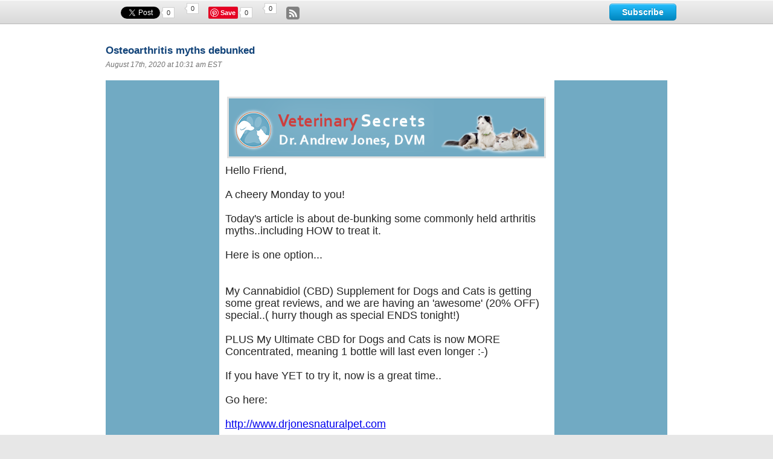

--- FILE ---
content_type: text/html; charset=utf-8
request_url: https://www.grnewsletters.com/archive/vetsecretsnewsletter/Osteoarthritis-myths-debunked-834388703.html
body_size: 13776
content:
<?xml version="1.0" encoding="UTF-8"?>
<!DOCTYPE html PUBLIC "-//W3C//DTD XHTML 1.0 Transitional//EN" "http://www.w3.org/TR/xhtml1/DTD/xhtml1-transitional.dtd"><html xmlns="http://www.w3.org/1999/xhtml" xml:lang="en" lang="en"><head><title xmlns:fb="http://ogp.me/ns#">Osteoarthritis myths debunked</title><meta xmlns:fb="http://ogp.me/ns#" property="og:title" content="Osteoarthritis myths debunked" /><meta property="og:image" content="https://m.gr-cdn-7.com/getresponse-92118/photos/1672943.png" /><meta property="og:image" content="https://m.gr-cdn-7.com/getresponse-i41/photos/f3b7ca2a-4228-4cc3-9f08-b70c712ae685.png?img1597674521494" /><meta property="og:image" content="https://m.gr-cdn-7.com/getresponse-92118/photos/276233403.jpg?img1597674521494" /><meta property="og:image" content="https://m.gr-cdn-7.com/getresponse-92118/photos/276233903.jpg?img1597674521494" /><meta property="og:image" content="https://m.gr-cdn-7.com/getresponse-92118/photos/276244603.jpg?img1597674521494" /><meta property="og:image" content="https://m.gr-cdn-7.com/getresponse-92118/photos/276246003.jpg?img1597674521494" /><meta property="og:image" content="https://m.gr-cdn-7.com/getresponse-92118/photos/1672839.png" /><meta property="og:image" content="https://m.gr-cdn-7.com/getresponse-i41/photos/294987fa-df19-442f-95d8-417659f4162b.png" /><meta property="og:image" content="https://app.getresponse.com/images/common/templates/messages/elements/icons/like.png" /><meta property="og:image" content="https://app.getresponse.com/images/common/templates/messages/elements/icons/twitter.png" /><meta property="og:image" content="https://app.getresponse.com/images/common/templates/messages/elements/icons/pinterest.png" /><meta property="og:image" content="https://app.getresponse.com/images/common/templates/messages/elements/icons/googleplus.png" /><meta property="og:image" content="https://app.getresponse.com/images/common/templates/messages/elements/icons/linkedin.png" /><meta property="og:image" content="https://app.getresponse.com/images/common/templates/messages/elements/icons/forward.png" /><meta property="og:image" content="https://app.getresponse.com/images/common/templates/badges/gr_logo_2.png" /><meta name="description" content="Osteoarthritis myths debunked" /><meta name="keywords" content="Osteoarthritis,myths,debunked" /><meta name="robots" content="noindex" /><meta http-equiv="Expires" content="0" /><meta http-equiv="Pragma" content="no-cache" /><meta http-equiv="Cache-Control" content="no-cache" /><meta http-equiv="content-type" content="text/html; charset=utf-8" /><meta http-equiv="content-language" content="en" /><link rel="shortcut icon" href="" /><link rel="alternate" type="application/rss+xml" title="Email List Archive" href="https://www.grnewsletters.com/rss/vetsecretsnewsletter" /><link rel="stylesheet" type="text/css" href="https://us-as.gr-cdn.com/stylesheets/core/pages/panel/message/archiveViewMsg-a560387e8f.min.css" /><link rel="stylesheet" type="text/css" href="https://us-as.gr-cdn.com/stylesheets/core/pages/panel/message/archiveModules-88f91e3393.min.css" /><link rel="stylesheet" type="text/css" href="https://us-as.gr-cdn.com/stylesheets/common/jquery/FormsValidateLc-b08c2c9202.min.css" /><link rel="stylesheet" type="text/css" href="https://us-as.gr-cdn.com/stylesheets/common/jquery/FormsEffectLc-fae934be13.min.css" /><link rel="stylesheet" type="text/css" href="https://us-as.gr-cdn.com/stylesheets/common/highslide-6e79dfe114.min.css" /><script type="text/javascript" src="https://us-as.gr-cdn.com/javascripts/common/app-e85805ca53.min.js"></script><script type="text/javascript">
        APP.files.js.common = {};
        APP.files.js.core = {};
        
					APP.files['js']['core']['70eff28c69c96e6578ad68814a5a517a'] = 'https://us-as.gr-cdn.com/javascripts/core/js/choosetemplate/choosetemplate-4742455809.min.async.js';
					APP.files['js']['core']['2d2fa0b5c839816bacb6945c31253131'] = 'https://us-as.gr-cdn.com/javascripts/core/js/choosetemplate/colorschemes-cc7c44d34c.min.async.js';
					APP.files['js']['core']['529c5ac5ef68d88aa40dd94b67e063da'] = 'https://us-as.gr-cdn.com/javascripts/core/js/choosetemplate/preview-cd9a70d968.min.async.js';
					APP.files['js']['core']['3ea3f241bb72c43e0fa3f9f89da88909'] = 'https://us-as.gr-cdn.com/javascripts/core/js/choosetemplate/search-5bdb1aa1d6.min.async.js';
					APP.files['js']['core']['81a983759d5981d5ab43bcef14bc0fbd'] = 'https://us-as.gr-cdn.com/javascripts/core/js/choosetemplate/templatecategories-1721cd1012.min.async.js';
					APP.files['js']['core']['eb6fd5b10262650cd5c162cb1fc86811'] = 'https://us-as.gr-cdn.com/javascripts/core/js/choosetemplate/templatelist-49db10c535.min.async.js';
					APP.files['js']['core']['72f1ec72ff76b71182b5fecf1463f86f'] = 'https://us-as.gr-cdn.com/javascripts/core/js/pages/panel/conferences/add_conferences/add_conferences-16c07c5fa1.min.async.js';
					APP.files['js']['core']['4724eae4f8ccf17898960fb8d6fb62fc'] = 'https://us-as.gr-cdn.com/javascripts/core/js/pages/panel/contact/addContact-41672e0206.min.async.js';
					APP.files['js']['core']['1047cad93782d7419f5119b4c4ef7df4'] = 'https://us-as.gr-cdn.com/javascripts/core/js/pages/panel/messagecreator/basic_settings/basic_settings-4543d5c8b2.min.async.js';
					APP.files['js']['core']['447a1ee75f987fea77f0fd48156efdef'] = 'https://us-as.gr-cdn.com/javascripts/core/js/pages/panel/messagecreator/basic_settings/emojiList-00f7557bb7.min.async.js';
					APP.files['js']['core']['2950ca952000bc9586574fa9ad7b9006'] = 'https://us-as.gr-cdn.com/javascripts/core/js/pages/panel/messagecreator/basic_settings/emojiPicker-b879bd1f8c.min.async.js';
					APP.files['js']['core']['0697d1afde5eeb9fb503f3a7bdac7a78'] = 'https://us-as.gr-cdn.com/javascripts/core/js/pages/panel/messagecreator/footerbar-ab99f799ff.min.async.js';
					APP.files['js']['core']['ebd4c672a538c4aa282f48d0ea2d0a85'] = 'https://us-as.gr-cdn.com/javascripts/core/js/pages/panel/messagecreator/multimedia-95d2c78c28.min.async.js';
					APP.files['js']['core']['e12c857e0f145a21da7d785d365f544d'] = 'https://us-as.gr-cdn.com/javascripts/core/js/pages/panel/statistic/subscriptions-6947b58df0.min.async.js';
					APP.files['js']['core']['0f87132afa5c80ad80d7bfbea145b778'] = 'https://us-as.gr-cdn.com/javascripts/core/js/pages/panel/trigger/manage-c63f817cd0.min.async.js';
					APP.files['js']['core']['16ebbb1b1413fc9a54a9e579b3df8b60'] = 'https://us-as.gr-cdn.com/javascripts/core/js/tools/appearance/colorpicker/colorpicker-57a8357427.min.async.js';
					APP.files['js']['core']['55c8cc0872c0a15a90b9f08aca47dbf6'] = 'https://us-as.gr-cdn.com/javascripts/core/js/tools/color-c028a9686b.min.async.js';
					APP.files['js']['core']['8e598b32d27739a24fc554c5cb000e35'] = 'https://us-as.gr-cdn.com/javascripts/core/js/tools/datamapper-c287af432d.min.async.js';
					APP.files['js']['core']['c8deef652781f4d6cd6a174aff3cf0ff'] = 'https://us-as.gr-cdn.com/javascripts/core/js/tools/form/check_password-d28e3cfd1d.min.async.js';
					APP.files['js']['core']['92e2f0e0ee92ad54d419c2ad7b1e7be9'] = 'https://us-as.gr-cdn.com/javascripts/core/js/tools/form/creditcard-8067b75cb0.min.async.js';
					APP.files['js']['core']['07cd65578ebf8b680ddfae5a3c1674e9'] = 'https://us-as.gr-cdn.com/javascripts/core/js/tools/form/datetimepicker.concat-67ed4bf887.min.async.js';
					APP.files['js']['core']['2a4bf8671e905b7dd01f685ec4d547ad'] = 'https://us-as.gr-cdn.com/javascripts/core/js/tools/form/datetimepicker.merge-b006db7d50.min.async.js';
					APP.files['js']['core']['4ccbcbf8e56917697fb28d921f52789f'] = 'https://us-as.gr-cdn.com/javascripts/core/js/tools/form/datetimepicker-6c9288c633.min.async.js';
					APP.files['js']['core']['36ca0176ab192ce4f2923bec4db37d9d'] = 'https://us-as.gr-cdn.com/javascripts/core/js/tools/form/form-af98636f7c.min.async.js';
					APP.files['js']['core']['2a72f78f440f69ed7ce687b3a02cc9ce'] = 'https://us-as.gr-cdn.com/javascripts/core/js/tools/form/formbuilder-bc472e38ab.min.async.js';
					APP.files['js']['core']['7f5b2245ca35b49588c651c4e6ecfb10'] = 'https://us-as.gr-cdn.com/javascripts/core/js/tools/form/phone-da020dd3ca.min.async.js';
					APP.files['js']['core']['e0816d4153a8769faa4d60494b635f10'] = 'https://us-as.gr-cdn.com/javascripts/core/js/tools/form/validate-f0367124cd.min.async.js';
					APP.files['js']['core']['05dd33602e7a8931dba5803aea81a9d1'] = 'https://us-as.gr-cdn.com/javascripts/core/js/tools/form/vat-78029d1044.min.async.js';
					APP.files['js']['core']['a0ba253e7eb0352dfdc40727bb965633'] = 'https://us-as.gr-cdn.com/javascripts/core/js/tools/tabs-9579cd311d.min.async.js';
					APP.files['js']['core']['5fe3a33669d2e2e13adbda95de6a2626'] = 'https://us-as.gr-cdn.com/javascripts/core/js/tools/tree-aec14ceeec.min.async.js';
					APP.files['js']['core']['34619dac054326deec99539b4064861b'] = 'https://us-as.gr-cdn.com/javascripts/core/secure/billing/billing-58b25e3e93.min.async.js';
					APP.files['js']['core']['63a0389f28d9c5e3d95965dddfdd4c2a'] = 'https://us-as.gr-cdn.com/javascripts/core/secure/order-account/order-new-ec89bdd33a.min.async.js';
					APP.files['js']['core']['838280273ca41d97d0cfa33458553c9e'] = 'https://us-as.gr-cdn.com/javascripts/core/secure/upgrade-free-details/upgrade_free_details-new-78f2f76cb5.min.async.js';
				
					APP.files['js']['core']['7818e8e7d82ade9b37034a9da24e7214'] = 'https://us-as.gr-cdn.com/javascripts/core/js/pages/panel/squeeze/editor.templates-acb74bf41f.min.async.js';
					APP.files['js']['core']['f3c9f07c97468a76fd11920a5d46b34d'] = 'https://us-as.gr-cdn.com/javascripts/core/js/pages/panel/squeeze/footerbar-a6da0842d4.min.async.js';
					APP.files['js']['core']['d84c8828270e95b1c2fedabc44fdcce1'] = 'https://us-as.gr-cdn.com/javascripts/core/lps/html_editor/html-41b6ea2447.min.async.js';
					APP.files['js']['core']['336cbc4fb7d46550b85465c786e75604'] = 'https://us-as.gr-cdn.com/javascripts/core/lps/html_editor/ix/highlightEditor-beta-b5c68a2d3f.min.async.js';
					APP.files['js']['core']['7282483187c2a0fb130c229f3e3f1ecd'] = 'https://us-as.gr-cdn.com/javascripts/core/lps/html_editor/ix/lightbox-0833225fb2.min.async.js';
					APP.files['js']['core']['5ad980d8553c3d215bcb908ea7c6d115'] = 'https://us-as.gr-cdn.com/javascripts/core/lps/html_editor/ix/templateBuilder-fc2a4a3ac0.min.async.js';
				
					APP.files['js']['common']['5d1680ae20d353f788a022f96c43509e'] = 'https://us-as.gr-cdn.com/javascripts/common/app/draggable-ef893e8774.min.async.js';
					APP.files['js']['common']['a62308bedde01a33e3a7e896363a05ad'] = 'https://us-as.gr-cdn.com/javascripts/common/app/events-e51f58cf9f.min.async.js';
					APP.files['js']['common']['b1327b7b7a234b67f9d747be199eea9c'] = 'https://us-as.gr-cdn.com/javascripts/common/app/experimental-3534633c87.min.async.js';
					APP.files['js']['common']['4411f98352112d0d3846137b12d49615'] = 'https://us-as.gr-cdn.com/javascripts/common/app/io-b687de8233.min.async.js';
					APP.files['js']['common']['c5824ac3e23befb36f7827416405e45a'] = 'https://us-as.gr-cdn.com/javascripts/common/app/plugins/growl-3ddcc14a28.min.async.js';
					APP.files['js']['common']['5e2be988e37575faf2339a486971dc9b'] = 'https://us-as.gr-cdn.com/javascripts/common/app/query-0f94b8952e.min.async.js';
					APP.files['js']['common']['22306a79d364fdad9e2e145ad1e7b77d'] = 'https://us-as.gr-cdn.com/javascripts/common/editor/actions-06d60b0c79.min.async.js';
					APP.files['js']['common']['9c6ef0a0426811a1912748c141520b52'] = 'https://us-as.gr-cdn.com/javascripts/common/editor/colorpicker-7307f00ca6.min.async.js';
					APP.files['js']['common']['ec9006aeb05b29cfeb1d771692d67e0e'] = 'https://us-as.gr-cdn.com/javascripts/common/editor/dragdrop-76ca1a6ee3.min.async.js';
					APP.files['js']['common']['2eb00ff07163262a010a4c1d754c8ac6'] = 'https://us-as.gr-cdn.com/javascripts/common/editor/edit-83367641c2.min.async.js';
					APP.files['js']['common']['fc926b640e7f04e0aae0e7247f1a463c'] = 'https://us-as.gr-cdn.com/javascripts/common/editor/editable-7470e4367e.min.async.js';
					APP.files['js']['common']['e79065ac22ec233ff35a4e56bc283ce1'] = 'https://us-as.gr-cdn.com/javascripts/common/editor/editor.core-4e8d9cec82.min.async.js';
					APP.files['js']['common']['67f5d4cfb9d09b3561b6a48124267f7c'] = 'https://us-as.gr-cdn.com/javascripts/common/editor/editortools-c068f1584d.min.async.js';
					APP.files['js']['common']['d79f5bb220c6c6995978a2ed1bc149ff'] = 'https://us-as.gr-cdn.com/javascripts/common/editor/ext.dom-7fb93898c8.min.async.js';
					APP.files['js']['common']['b408198885ae2ca81731f05667536c22'] = 'https://us-as.gr-cdn.com/javascripts/common/editor/ext.sandbox-3a2466dad3.min.async.js';
					APP.files['js']['common']['be19e6c895ef2d28d6f7fac5ccc26af2'] = 'https://us-as.gr-cdn.com/javascripts/common/editor/integrations.paypal-71d7732a94.min.async.js';
					APP.files['js']['common']['be09692bf8598b9749a04b694fddc46c'] = 'https://us-as.gr-cdn.com/javascripts/common/editor/mobileview-50f204d388.min.async.js';
					APP.files['js']['common']['41e329ee0aa5e4ad7980355da957c332'] = 'https://us-as.gr-cdn.com/javascripts/common/editor/multimedia-e7ce5fa176.min.async.js';
					APP.files['js']['common']['989e47d2ae7957b94fff8be79d16bf90'] = 'https://us-as.gr-cdn.com/javascripts/common/editor/screenshot_page-25aaf0ddc6.min.async.js';
					APP.files['js']['common']['4323926afc3f6a2613eb10cc92cb70d9'] = 'https://us-as.gr-cdn.com/javascripts/common/editor/simple-370f9a5619.min.async.js';
					APP.files['js']['common']['9d7b64d464f0f469ac3f832a10549d73'] = 'https://us-as.gr-cdn.com/javascripts/common/editor/templates-d72e964459.min.async.js';
					APP.files['js']['common']['93ba3f2241f0ac3e67afa24a5da51d42'] = 'https://us-as.gr-cdn.com/javascripts/common/editor/toolbars-e99f3a6b6e.min.async.js';
					APP.files['js']['common']['86038cf0c7278171952b0765752dc746'] = 'https://us-as.gr-cdn.com/javascripts/common/editor/tools-2faa1acf7a.min.async.js';
					APP.files['js']['common']['7d9783f6fc1cfb0c3305c250093608f0'] = 'https://us-as.gr-cdn.com/javascripts/common/editor/webinar-8f364f09eb.min.async.js';
					APP.files['js']['common']['d9a47c1d0e46f70b882b96ea54e002ad'] = 'https://us-as.gr-cdn.com/javascripts/common/editor2/bootstrap-ea93112d4e.min.async.js';
					APP.files['js']['common']['dd062ff87fa4326dcc4adcbe4c3c25e0'] = 'https://us-as.gr-cdn.com/javascripts/common/editor2/editor-bf7233903d.min.async.js';
					APP.files['js']['common']['d259b0ae31ec3e3bbc90829d026dcc32'] = 'https://us-as.gr-cdn.com/javascripts/common/editor2/editor/actions-1ed49b686b.min.async.js';
					APP.files['js']['common']['2e274126f18347e508350b4007a3664f'] = 'https://us-as.gr-cdn.com/javascripts/common/editor2/editor/config-8d1256365f.min.async.js';
					APP.files['js']['common']['143af751fb1ca69e57bf65a3b10b00ba'] = 'https://us-as.gr-cdn.com/javascripts/common/editor2/editortools-988176ed50.min.async.js';
					APP.files['js']['common']['cf04a71cbc97b633c919f29d81dfca71'] = 'https://us-as.gr-cdn.com/javascripts/common/editor2/extensions-b18ced188a.min.async.js';
					APP.files['js']['common']['a343a86989b774e7b35b4f37d0a399a9'] = 'https://us-as.gr-cdn.com/javascripts/common/editor2/extensions/html-abd1f016d2.min.async.js';
					APP.files['js']['common']['c9072d17e583af9c6daffc788aa75954'] = 'https://us-as.gr-cdn.com/javascripts/common/editor2/plugins/webforms-379d2c1f00.min.async.js';
					APP.files['js']['common']['8dafcc1237e7028b568e8252995489c0'] = 'https://us-as.gr-cdn.com/javascripts/common/editor2/templates-d41d8cd98f.min.async.js';
					APP.files['js']['common']['9c1657753e7e41e122797853b683f5a6'] = 'https://us-as.gr-cdn.com/javascripts/common/editor2/toolbars-3547d01aa8.min.async.js';
					APP.files['js']['common']['94d39dddf834d2e0a70557284f54da41'] = 'https://us-as.gr-cdn.com/javascripts/common/editor2/tools-770227accc.min.async.js';
					APP.files['js']['common']['b9a013379a7a702b983356c128fc6c84'] = 'https://us-as.gr-cdn.com/javascripts/common/editors/colorpicker-6d7858a188.min.async.js';
					APP.files['js']['common']['fd30f45ca28f4bf9683581dbd6af1805'] = 'https://us-as.gr-cdn.com/javascripts/common/editors/plugins/multimedia-9df61ef30d.min.async.js';
					APP.files['js']['common']['2763436f6fb90987f650299cf26e929d'] = 'https://us-as.gr-cdn.com/javascripts/common/editortools/tools-07cfc02d76.min.async.js';
					APP.files['js']['common']['70059bd69878ca9d2f4a50221789f9d7'] = 'https://us-as.gr-cdn.com/javascripts/common/ehaddonpromo/ehtaddonpromo-08f71554b5.min.async.js';
					APP.files['js']['common']['8ebafb21d6c668ae1b12d2d2a91305a9'] = 'https://us-as.gr-cdn.com/javascripts/common/ix/animate-cb73036ff8.min.async.js';
					APP.files['js']['common']['796fdef01a91a9ccfb49aa2e5954c313'] = 'https://us-as.gr-cdn.com/javascripts/common/ix/blend-e77200d606.min.async.js';
					APP.files['js']['common']['9dc1762925c9bbc35ae1dd5019187109'] = 'https://us-as.gr-cdn.com/javascripts/common/ix/forms-80b95b69e2.min.async.js';
					APP.files['js']['common']['058c1f386a87a99665ba861ead0b72e9'] = 'https://us-as.gr-cdn.com/javascripts/common/ix/fullSelect-09a3b82d1f.min.async.js';
					APP.files['js']['common']['a8132da6485cb8aed2da083cc15a376e'] = 'https://us-as.gr-cdn.com/javascripts/common/ix/growler-2548645993.min.async.js';
					APP.files['js']['common']['ca1b949d4c3b31aff026311f3da2c64b'] = 'https://us-as.gr-cdn.com/javascripts/common/ix/highlightEditor-beta-b5c68a2d3f.min.async.js';
					APP.files['js']['common']['abec6329ea5aeb89a2c6abe1620e6b72'] = 'https://us-as.gr-cdn.com/javascripts/common/ix/highlightEditor-ad1676850b.min.async.js';
					APP.files['js']['common']['e6bae84152ef4d12ced90fa9897469f4'] = 'https://us-as.gr-cdn.com/javascripts/common/ix/ix-60a18018f8.min.async.js';
					APP.files['js']['common']['aed6f808f1b936fc01ea7e8843ae33cd'] = 'https://us-as.gr-cdn.com/javascripts/common/ix/ixlightbox-8e5b7d1524.min.async.js';
					APP.files['js']['common']['8157e6048d065949855237d3a77d1acd'] = 'https://us-as.gr-cdn.com/javascripts/common/ix/lightbox-09a91790c8.min.async.js';
					APP.files['js']['common']['6a686ef7635ec0a960160f4609160aac'] = 'https://us-as.gr-cdn.com/javascripts/common/ix/tables-6e6f54aa3c.min.async.js';
					APP.files['js']['common']['b218489f55f304e87b08c762095e7994'] = 'https://us-as.gr-cdn.com/javascripts/common/ix/templateBuilder-fc2a4a3ac0.min.async.js';
					APP.files['js']['common']['97de91fae3916ff9121ca5c90dca96fe'] = 'https://us-as.gr-cdn.com/javascripts/common/ix/wait-4977c13f79.min.async.js';
					APP.files['js']['common']['7ae301555344bdd5f7b0e1a579a7d9a8'] = 'https://us-as.gr-cdn.com/javascripts/common/libs/xssFilters.1.2.7.min-602385eba4.min.async.js';
				

        APP.files.prepareLists(APP.files.js);

        APP.files.setNamespace({
            'b218489f55f304e87b08c762095e7994': 'templateBuilder',
            '8157e6048d065949855237d3a77d1acd': 'lightbox',
            'https://us-as.gr-cdn.com/javascripts/core/js/tools/fonts-d2b7c5f2db.min.js': 'webFonts',
            'https://us-as.gr-cdn.com/javascripts/core/js/pages/panel/searchcontacts/counters-35d826129d.min.js': 'searchContactsCounters'
        });
        </script><script type="text/javascript">
            APP.files.css.common = {};
            APP.files.css.core = {};
            
                    APP.files['css']['common']['2aa4a5907bb7266eeae08ea595e128cc'] = 'https://us-as.gr-cdn.com/stylesheets/common/editor/colorpicker-91193104ab.min.async.css';
                    APP.files['css']['common']['76d213fe1f725f010733e4f08e8854f3'] = 'https://us-as.gr-cdn.com/stylesheets/common/editor/editor-e18f9eda19.min.async.css';
                    APP.files['css']['common']['dc178c5bd91f6a3f544992596a4dc6dc'] = 'https://us-as.gr-cdn.com/stylesheets/common/editor/editor2-36e6abc40d.min.async.css';
                    APP.files['css']['common']['07f5d010eecce25ed1aabd69a12822ae'] = 'https://us-as.gr-cdn.com/stylesheets/common/editor/mobile-view-c821e3ad54.min.async.css';
                    APP.files['css']['common']['2e04aadff9fcd079633f2efec836aa6a'] = 'https://us-as.gr-cdn.com/stylesheets/common/editor/outline-f320f8b48b.min.async.css';
                    APP.files['css']['common']['644d6c07418788a7ae7fefd9821cbf56'] = 'https://us-as.gr-cdn.com/stylesheets/common/editor2/editor-78a08791b9.min.async.css';
                    APP.files['css']['common']['07b37e36ddd741a57c0279477c576338'] = 'https://us-as.gr-cdn.com/stylesheets/common/editor2/outline-fbec9fef53.min.async.css';
                    APP.files['css']['common']['75a26c8355e74d1483f75d70bb893d3b'] = 'https://us-as.gr-cdn.com/stylesheets/common/editor2/toolbars-91d3b9d521.min.async.css';
                    APP.files['css']['common']['89efdb4cc01e692d6514e52f67faf419'] = 'https://us-as.gr-cdn.com/stylesheets/common/editortools/main-a94dee88cf.min.async.css';
            

            APP.files.prepareLists(APP.files.css);
        </script><script type="text/javascript" src="https://us-as.gr-cdn.com/javascripts/common/libs/jquery-1.5.1/jquery-1.5.1.min.js"></script><script type="text/javascript" src="https://us-as.gr-cdn.com/javascripts/common/libs/swfobject/swfobject.min.js"></script><script type="text/javascript" src="https://us-as.gr-cdn.com/javascripts/common/libs/highslide-4.1.12/highslide-full.min.js"></script><script type="text/javascript" src="https://us-as.gr-cdn.com/javascripts/common/extends/FormsEffectLc-bbd8d8431d.min.js"></script><script type="text/javascript" src="https://us-as.gr-cdn.com/javascripts/common/extends/FormsValidateLc-95f6e625f2.min.js"></script><link rel="stylesheet" type="text/css" href="https://us-as.gr-cdn.com/stylesheets/common/fonts/getresponse-pro-663957b394.min.css" /><script type="text/javascript" src="https://us-as.gr-cdn.com/javascripts/core/js/pages/panel/message/webarchivesocial-ad72766f25.min.js"></script><script type="text/javascript" src="https://us-as.gr-cdn.com/javascripts/common/editor/view_template_format-903d9976a6.min.js"></script><script type="text/javascript">
                var hsShowPopupFacebook = 'facebook834388703';
                var hsShowPopupTwitter = 'twitter834388703';
                var hsShowPopupGooglePlus = 'googleplus834388703';
                var hsShowPopupLinkedin = 'linkedin834388703';
                var hsShowPopupPinterest = 'pinterest834388703';
                var answer = {
                    firstname: 'Invalid name',
                    email: 'Invalid email address'
                };
            </script></head><body><script>
            (function() {
                if (!window.dataLayer) {
                    window.dataLayer = [];
                }

                var userId = '',
                    userIdN = '',
                    country = '',
                    packet = '',
                    plan = '',
                    package = '',
                    isPaying = '',
                    paymentMethod = '',
                    customerSuccessScore = '',
                    addons = '',
                    affiliateId = '',
                    accountCreationDate = '',
                    lastUpgradeDate = '',
                    trialVerificationStage = '',
                    customerLifetimeValue = '',
                    maxListSize = '',
                    numberOfLps = '',
                    numberOfNewsletters = '',
                    numberOfSentNewsletters = '';
                    featureNewPanelEnabled = '';
                    newPanelActive = '';
                    panelV1Available = '';
                    crypto = '';
                    createdLiveWebinar = '';
                    createdOnDemandWebinar = '';
                    hasInlinePixel = '';
                    hasPixel = '';
                    testUser = '';
                var upgradedToPaidDate = '';
                var upgradedOnTrialDay = '';
                var email = '';
            if (userId) {

                    var data = {
                        'userId': userId,
                        'userIdN': userIdN,
                        'country': country,
                        'packet': packet,
                        'package': package,
                        'plan': plan,
                        'isPaying': isPaying,
                        'paymentMethod': paymentMethod,
                        'customerSuccessScore': customerSuccessScore,
                        'addons': addons,
                        'affiliateId': affiliateId,
                        'accountCreationDate': accountCreationDate,
                        'lastUpgradeDate': lastUpgradeDate,
                        'trialVerificationStage': trialVerificationStage,
                        'customerLifetimeValue': customerLifetimeValue,
                        'maxListSize': maxListSize,
                        'numberOfLps': numberOfLps,
                        'numberOfNewsletters': numberOfNewsletters,
                        'numberOfSentNewsletters': numberOfSentNewsletters,
                        'featureNewPanelEnabled' : featureNewPanelEnabled === "1",
                        'newPanelActive' : newPanelActive === "1",
                        'panelV1Available' : panelV1Available === "1",
                        'crypto' : crypto,
                        'createdLiveWebinar' : createdLiveWebinar === "1",
                        'createdOnDemandWebinar' : createdOnDemandWebinar === "1",
                        'hasInlinePixel' : hasInlinePixel === "1",
                        'hasPixel' : hasPixel === "1",
                        'testUser' : testUser === "1",
                        'upgradedToPaidDate' : upgradedToPaidDate,
                        'upgradedOnTrialDay' : upgradedOnTrialDay,
                        'email' : email
                    };

                    window.dataLayer.push(data);
                }
            }());

        </script><noscript data-ats-gtm-account="pro"><iframe src="//www.googletagmanager.com/ns.html?id=GTM-NZ5TK7" height="0" width="0" style="display:none;visibility:hidden"></iframe></noscript><script>
                    
            (function(w,d,s,l,i){w[l]=w[l]||[];w[l].push({'gtm.start':
            new Date().getTime(),event:'gtm.js'});var f=d.getElementsByTagName(s)[0],
            j=d.createElement(s),dl=l!='dataLayer'?'&amp;l='+l:'';j.async=true;j.src=
            '//www.googletagmanager.com/gtm.js?id='+i+dl;f.parentNode.insertBefore(j,f);
            })(window,document,'script','dataLayer','GTM-NZ5TK7');
            
                </script><script type="text/javascript" src="https://us-as.gr-cdn.com/javascripts/common/ix/gtm_tracking_events_helper.js"></script><div class="wrapper_archive"><div class="content"><div class="in"><div class="socialBar"><div><ul><li><ul><li class="fb"><div id="fb-root"></div><div class="fb-like" data-send="false" data-layout="button_count" data-show-faces="false" data-href="https://www.grnewsletters.com/r/neEUl/E/i41?f="></div></li><li class="tw"><a href="https://twitter.com/share" class="twitter-share-button" data-text="" data-url="https://www.grnewsletters.com/r/neEUl/E/i41?t=" data-count="none">Tweet</a><span class="ubercount"><dfn></dfn><strong></strong>0</span></li><li class="li"><script src="//platform.linkedin.com/in.js" type="text/javascript"></script><script type="IN/Share" data-onsuccess="linkedin" data-url="https://www.grnewsletters.com/r/neEUl/E/i41?l="></script><span class="ubercount"><dfn></dfn><strong></strong>0</span></li><li class="pi"><a href="http://pinterest.com/pin/create/button/?url=https://www.grnewsletters.com/r/neEUl/E/i41?p=" count-layout="none" class="pin-it-button2"><img border="0" style="border:0;" src="//assets.pinterest.com/images/PinExt.png" title="Pin It" /></a><a href="https://www.grnewsletters.com/r/neEUl/E/i41?p=" style="display: block; position: absolute; z-index: 2; top: 0; left: 0; background: transparent; width: 70px; height:20px; overflow: hidden; text-indent: -222em; " onclick="((function(){var e=document.createElement('script');e.setAttribute('type','text/javascript');e.setAttribute('charset','UTF-8');e.setAttribute('src','http://assets.pinterest.com/js/pinmarklet.js?r='+Math.random()*99999999);document.body.appendChild(e); })()); return false;">
                                        Pin It
                                    </a><span class="ubercount"><dfn></dfn><strong></strong>0</span></li><li class="go"><div class="g-plusone" data-size="medium" data-annotation="none" data-width="90" data-callback="google_plus" data-href="https://www.grnewsletters.com/r/neEUl/E/i41?g="></div><span class="ubercount"><dfn></dfn><strong></strong>0</span></li><li class="rss"><a href="https://www.grnewsletters.com/rss/vetsecretsnewsletter" class="sprite rss-ico socialIco targetBlank" title="Subscribe to RSS" target="_blank" rel="noopener noreferrer">Subscribe to RSS</a></li></ul></li><li class="subscribe"><a href="#" title="Subscribe" id="JSSubscribe" class="button">Subscribe</a></li></ul></div></div><div style="display: none;" id="" class="lightboxHtmlContent "><div class="highslide-body"></div></div><div style="display: none;" id="subscribeFrom" class="lightboxHtmlContent "><div class="highslide-body"><div class="hsBody subscribeFrom"><h2 xmlns:fb="http://ogp.me/ns#">Subscribe</h2><form xmlns:fb="http://ogp.me/ns#" method="post" id="subscriberForm" action=""><fieldset><ul><li class="fieldLine clearfix"><div class="formElem txtField"><div class="fS-Bd"><input type="text" maxlength="128" id="newsletterName" name="subscriber_name" title="Name" value="" /></div></div></li><li class="fieldLine clearfix"><div class="formElem txtField"><div class="fS-Bd"><input type="text" maxlength="128" id="newsletterEmail" name="subscriber_email" title="Email Address" value="" /></div></div></li><li class="fieldLine"><div name="recaptcha" id="captcha" tabindex="8"><script type="text/javascript" src="https://www.google.com/recaptcha/api.js?render=explicit"></script><div class="captchaRenderPlace"></div></div><span class="formErrorIco"></span></li><li class="fieldLine"><input type="submit" onclick="window.pageTracker &amp;&amp; pageTracker._trackPageview ('/newsletter_sign_up');" value="Subscribe" name="link" /></li></ul></fieldset><input type="hidden" name="campaign_name" value="vetsecretsnewsletter" id="campaign_name" /><input type="hidden" name="custom_ref" value="WebArchive" id="custom_ref" /></form></div></div></div><script xmlns:fb="http://ogp.me/ns#" type="text/javascript">
            function facebook_like()
            {
                $.post('/ajax_archive_social_action.html', {'marchive':834388703,'source':'other','service':'facebook', 'action':'like'});
            }

            function twitter_twitt()
            {
                $.post('https://app.getresponse.com/ajax_archive_social_action.html', {'marchive':834388703,'source':'other','service':'twitter'});
            }
            function google_plus(data)
            {
                if (data.state == 'on') {
                    $.post('https://app.getresponse.com/ajax_archive_social_action.html', {'marchive':834388703,'source':'other','service':'googleplus'});
                }
            }
            function linkedin(data)
            {
                $.post('https://app.getresponse.com/ajax_archive_social_action.html', {'marchive':834388703,'source':'other','service':'linkedin'});
            }
            function pinterest(data)
            {
                if (data.state == 'on') {
                    $.post('https://app.getresponse.com/ajax_archive_social_action.html', {'marchive':834388703,'source':'other','service':'pinterest'});
                }
            }
        </script><div class="clearfix twoColView webArch tmplView nofwrd"><div class="tCV-Col oneColView"><div class="clearfix"><div class="main"><div class="oneCol"><div id="MessageContentId"><div class="clearfix twoColView "><div class="tCV-Col oneColView"><div class="clearfix tCVC-In"><div class="webArchTitl"><h2>Osteoarthritis myths debunked</h2><div class="clearer"></div><dfn>August 17th, 2020 at 10:31 am EST</dfn></div></div></div></div><div class="clearer"></div><div class="clearfix twoColView "><div class="tCV-Col oneColView"><div class="clearfix tCVC-In"><div xmlns:fb="http://ogp.me/ns#" class="broacastList"><div id="MessageContentCssRes" data-screenshot="container"><!DOCTYPE html>
<html>

<body data-getresp style="margin: 0; padding: 0;">
<div class="wrap" style="width: 100%; min-width: 320px; table-layout: fixed; -webkit-text-size-adjust: 100%; -ms-text-size-adjust: 100%;">
<table data-width="555" dir="ltr" border="0" cellpadding="0" cellspacing="0" width="100%" align="center" style="font-size: 16px; background-color: rgb(113, 170, 195);">
    <tbody><tr>
        <td style="margin:0;padding:0;" align="center" valign="top"><div class="WRAPPER" style="max-width: 555px; margin: auto;"><table class="wrapper" align="center" bgcolor="#ffffff" border="0" cellpadding="0" cellspacing="0" width="555" style="width: 555px;">
                <tbody><tr>
                    <td style="padding-top:27px;padding-right:0;padding-bottom:0;padding-left:0;margin:0;" align="left" valign="top" class="responsive-cell">
                        <table align="left" border="0" cellpadding="0" cellspacing="0" width="100%">
                            <tbody><tr>
                                <td style="margin:0;padding:0;" align="left" valign="top" class="responsive-cell">

                                    <table data-editable="image" align="center" border="0" cellpadding="0" cellspacing="0" data-mobile-stretch="1" width="95%" style="max-width: 100% !important;">
                                        <tbody><tr>
                                            <td class="tdBlock responsive-cell" style="display: inline-block; padding: 0px; margin: 0px; border: 3px solid rgb(226, 226, 226);" align="center" valign="top"><img createnew="true" data-origsrc="https://m.gr-cdn-7.com/getresponse-92118/photos/1672943.png" data-src="https://m.gr-cdn-7.com/getresponse-92118/photos/1685824.png|522|96|528|100|0|0|1" src="https://m.gr-cdn-7.com/getresponse-92118/photos/1685824.png?img1597674521494" width="522" style="border-width: 0px; border-style: none; border-color: transparent; font-size: 12px; display: block; width: 100%; max-width: 100% !important;" class="mobile-image-stretch-enabled"></td>
                                        </tr>
                                    </tbody></table>

                                </td>
                            </tr>
                        </tbody></table>
                    </td>
                </tr>
                
                <tr><td class="responsive-cell"><table style="margin-right: auto; margin-left: auto;" data-editable="text" align="center" border="0" cellpadding="0" cellspacing="0" width="100%" class="text-block"><tbody><tr><td align="left" valign="top" class="lh-1" style="padding: 10px; margin: 0px; font-family: Arial, Helvetica, sans-serif; color: rgb(38, 38, 38); font-size: 16px; line-height: 1.15;"><span style="font-family: Arial, Helvetica, sans-serif; color: rgb(38, 38, 38);"><font style="font-size: 18px;" size="18">Hello Friend,</font></span><div style=""><span style="font-family: Arial, Helvetica, sans-serif; color: rgb(38, 38, 38);"><font style="font-size: 18px;" size="18"><br></font></span></div><div style=""><span style="font-family: Arial, Helvetica, sans-serif; color: rgb(38, 38, 38);"><font style="font-size: 18px;" size="18">A cheery Monday to you!</font></span></div><div style=""><span style="font-family: Arial, Helvetica, sans-serif; color: rgb(38, 38, 38);"><font style="font-size: 18px;" size="18"><br></font></span></div><div style=""><span style="font-family: Arial, Helvetica, sans-serif; color: rgb(38, 38, 38);"><font style="font-size: 18px;" size="18">Today's article is about de-bunking some commonly held arthritis myths..including HOW to treat it.</font></span></div><div style=""><span style="font-family: Arial, Helvetica, sans-serif; color: rgb(38, 38, 38);"><font style="font-size: 18px;" size="18"><br></font></span></div><div style=""><span style="font-family: Arial, Helvetica, sans-serif; color: rgb(38, 38, 38);"><font style="font-size: 18px;" size="18">Here is one option...</font></span></div><div style=""><span style="font-family: Arial, Helvetica, sans-serif; color: rgb(38, 38, 38);"><font style="font-size: 18px;" size="18"><br></font></span></div><div style=""><span style="font-family: Arial, Helvetica, sans-serif; color: rgb(38, 38, 38);"><font style="font-size: 18px;" size="18"><br></font></span></div><div style=""><font style="font-size: 18px;" size="18">My Cannabidiol (CBD) Supplement for Dogs and Cats is getting some great reviews, and we are having an 'awesome' (20% OFF) special..( hurry though as special ENDS tonight!)<br><br>PLUS My Ultimate CBD for Dogs and Cats is now MORE Concentrated, meaning 1 bottle will last even longer :-)<br><br>If you have YET to try it, now is a great time..<br><br>Go here:<br><br><a rel="nofollow" href="http://www.drjonesnaturalpet.com" target="_blank" title="" style="">http://www.drjonesnaturalpet.com</a><br><br>Enter this CODE at the CHECKOUT:</font></div></td></tr></tbody></table></td></tr><tr><td align="center" valign="top" style="margin: 0px; padding: 0px;" class="responsive-cell"><table cellpadding="0" cellspacing="0" align="center" data-editable="image" data-mobile-stretch="1" width="100%" style="max-width: 100% !important;"><tbody><tr><td valign="top" align="center" style="display: inline-block; padding: 10px 0px; margin: 0px;" class="tdBlock responsive-cell"><img src="https://m.gr-cdn-7.com/getresponse-i41/photos/f3b7ca2a-4228-4cc3-9f08-b70c712ae685.png?img1597674521494" width="555" style="border-width: 0px; border-style: none; border-color: transparent; font-size: 12px; display: block; width: 100%; max-width: 100% !important;" data-src="https://m.gr-cdn-7.com/getresponse-i41/photos/f3b7ca2a-4228-4cc3-9f08-b70c712ae685.png|555|242|555|242|0|0|1" data-origsrc="https://m.gr-cdn-7.com/getresponse-i41/photos/294987fa-df19-442f-95d8-417659f4162b.png" class="mobile-image-stretch-enabled"></td></tr></tbody></table></td></tr><tr><td class="responsive-cell"><table data-editable="image" align="center" cellpadding="0" cellspacing="0" data-mobile-stretch="1" width="100%" style="max-width: 100% !important;"><tbody><tr><td class="tdBlock responsive-cell" style="display: inline-block; padding: 10px 0px; margin: 0px;" align="center" valign="top"><img createnew="true" src="https://m.gr-cdn-7.com/getresponse-92118/photos/276233403.jpg?img1597674521494" width="555" data-src="https://m.gr-cdn-7.com/getresponse-92118/photos/276233403.jpg|555|412|555|368|0|0|1" data-origsrc="https://m.gr-cdn-7.com/getresponse-92118/photos/276233303.jpg" style="border-width: 0px; border-style: none; border-color: transparent; font-size: 12px; display: block; width: 100%; max-width: 100% !important;" class="mobile-image-stretch-enabled"></td></tr></tbody></table></td></tr><tr><td class="responsive-cell"><table cellpadding="0" cellspacing="0" align="center" data-editable="image" style="" data-mobile-stretch="1" width="100%"><tbody><tr><td valign="top" align="center" style="display: inline-block; padding: 10px 0px; margin: 0px;" class="tdBlock responsive-cell"><img createnew="true" src="https://m.gr-cdn-7.com/getresponse-92118/photos/276233903.jpg?img1597674521494" width="555" data-src="https://m.gr-cdn-7.com/getresponse-92118/photos/276233903.jpg|555|416|555|416|0|0|1" data-origsrc="https://m.gr-cdn-7.com/getresponse-92118/photos/276233603.jpg" style="border-width: 0px; border-style: none; border-color: transparent; font-size: 12px; display: block; width: 100%; max-width: 100% !important;" class="mobile-image-stretch-enabled"></td></tr></tbody></table></td></tr><tr><td class="responsive-cell"><table style="margin-right: auto; margin-left: auto;" data-editable="text" align="center" border="0" cellpadding="0" cellspacing="0" width="100%" class="text-block"><tbody><tr><td align="left" valign="top" class="lh-1" style="padding: 10px; margin: 0px; font-family: Arial, Helvetica, sans-serif; color: rgb(38, 38, 38); font-size: 16px; line-height: 1.15;"><span style="font-weight: bold;"><font size="27" style="font-size: 27px;">Osteoarthritis myths debunked</font></span><span style="font-family:Arial,Helvetica,sans-serif;color:#262626;font-size:14px"><font style="font-size: 15px;" size="15"><font style="font-size: 20px;" size="20"></font><br></font></span><span style="font-weight: bold;"><font size="18" style="font-size: 18px;"><br></font></span><br><font style="font-size: 18px;" size="18">Veterinary surgeon and rehabilitation specialist Denis Marcellin-Little sets the record straight about this common condition.<br>source-image<br><br>By Denis J. Marcellin-Little, DEDV, DACVS<br></font><div><font style="font-size: 18px;" size="18"><br></font></div><div><font style="font-size: 18px;" size="18"><br></font></div><div><font style="font-size: 18px;" size="18">Osteoarthritis, with its long-term, progressive nature, can be a scary diagnosis for clients to hear, especially if they’re worried about their pet being in pain all the time. But with education and a treatment plan, these pets can live long, happy lives. Denis Marcellin-Little, DVM, DEDV, DACVS, DECVS, DACVSMR, professor of orthopedics at North Carolina State University College of Veterinary Medicine, recently shared three common misconceptions about osteoarthritis and what they really mean.<br><br><span style="font-weight: bold;">Myth 1: It only affects older dogs</span><br><br>People often associate osteoarthritis with aging dogs and think it’s a disease of wear and tear, Marcellin-Little says. In reality osteoarthritis is genetic and developmental, and it usually starts within the first few months of a dog’s life—during the rapid growth that occurs in the first four to six months. Although it’s present early on, it tends to pass under the radar for years and be diagnosed only when its impact is much more profound later in life, Marcellin-Little says.<br><br><span style="font-weight: bold;">Myth 2: Affected dogs have to retire from all activity</span><br><br>It may be tempting to let pets with osteoarthritis take it easy, but activity is actually very important in both dogs and people with the disease. In fact, exercise is one of the most powerful weapons against osteoarthritis, Marcellin-Littlesays. People with osteoarthritis who exercise are less depressed and anxious, need fewer medications, and function and feel better as long as the exercise program is in effect. The same is true in canine patients, he says.<br><br><span style="font-weight: bold;">Myth 3: It’s a long-term death sentence</span><br><br>Osteoarthritis can be managed very effectively over the long term, particularly if it’s diagnosed early and if the dog is engaging in regular activity and staying strong, Marcellin-Little says. If the motion and comfort of the joint is monitored and the pet owner has regular communication with the veterinarian supervising the case, osteoarthritis cases are very manageable, and dogs can have good quality of life for a long time.</font><br><div><br></div></div></td></tr></tbody></table></td></tr><tr>
                                <td style="margin:0;padding:0;" align="left" valign="top" class="responsive-cell">
                                    <table style="margin-right: auto; margin-left: auto;" data-editable="text" align="center" border="0" cellpadding="0" cellspacing="0" width="100%" class="text-block">
                                        <tbody><tr>
                                            <td align="left" valign="top" class="lh-1" style="border: 20px solid rgb(255, 255, 255); padding: 0px 25px 25px; margin: 0px; border-radius: 0px; font-family: 'Trebuchet MS', sans-serif; color: rgb(255, 255, 255); font-style: italic; background-color: rgb(113, 170, 195); font-size: 16px; line-height: 1.15;">
                                                <span style="font-family:'Trebuchet MS',sans-serif;color:#ffffff;font-size:18px;font-style:italic;">
                                                    <span style="color: rgb(0, 0, 0);"><br></span></span><div style="text-align: center;"><font style="font-size: 25px;" size="25"><span style="font-family: 'Trebuchet MS',sans-serif; color: rgb(255, 255, 255);"><span style="color: rgb(0, 0, 0);">Veterinary Secrets Pet of the Week!
                                                </span></span></font></div>
                                            </td>
                                        </tr>
                                    </tbody></table>
                                </td>
                            </tr>
                
                <tr>
                    <td style="margin:0;padding:0;" align="left" valign="top" class="responsive-cell">
                        <table align="left" border="0" cellpadding="0" cellspacing="0" width="100%">
                            <tbody><tr><td class="responsive-cell"><table style="margin-right: auto; margin-left: auto;" data-editable="text" align="center" border="0" cellpadding="0" cellspacing="0" width="100%" class="text-block"><tbody><tr><td align="left" valign="top" class="lh-1" style="padding: 7px; margin: 0px; border: 0px none transparent; font-family: Arial, Helvetica, sans-serif; color: rgb(38, 38, 38); font-size: 16px; line-height: 1.15;"><span style="font-size: 20px; font-weight: bold;">Indiana Jones, Princess Leah and Amanda the Beautiful</span><div><span style="font-size: 20px; font-weight: bold;"><br></span></div><div><span style="font-size: 20px; font-weight: bold;">Thanks for the lovely pics, Martina :-)<br></span><span style="font-family:Arial,Helvetica,sans-serif;color:#262626;font-size:14px"><font size="24"><font size="3" face="Candara, Verdana, Arial, Helvetica"><font style="font-size: 21px;" size="21"><font size="3" face="Candara, Verdana, Arial, Helvetica"><font style="font-size: 15px;" size="15"><font style="font-size: 14px;" size="14"><br></font></font></font></font></font></font></span></div></td></tr></tbody></table></td></tr><tr><td class="responsive-cell"><table data-editable="image" align="center" cellpadding="0" cellspacing="0" style="" data-mobile-stretch="1" width="100%"><tbody><tr><td class="tdBlock responsive-cell" style="display: inline-block; padding: 10px 0px; margin: 0px;" align="center" valign="top"><img createnew="true" src="https://m.gr-cdn-7.com/getresponse-92118/photos/276244603.jpg?img1597674521494" width="555" data-src="https://m.gr-cdn-7.com/getresponse-92118/photos/276244603.jpg|555|413|555|416|0|0|1" data-origsrc="https://m.gr-cdn-7.com/getresponse-92118/photos/276244503.jpg" style="border-width: 0px; border-style: none; border-color: transparent; font-size: 12px; display: block; width: 100%; max-width: 100% !important;" class="mobile-image-stretch-enabled"></td></tr></tbody></table></td></tr><tr><td class="responsive-cell"><table cellpadding="0" cellspacing="0" align="center" data-editable="image" style="" data-mobile-stretch="1" width="100%"><tbody><tr><td valign="top" align="center" style="display: inline-block; padding: 10px 0px; margin: 0px;" class="tdBlock responsive-cell"><img createnew="true" src="https://m.gr-cdn-7.com/getresponse-92118/photos/276246003.jpg?img1597674521494" width="555" data-src="https://m.gr-cdn-7.com/getresponse-92118/photos/276246003.jpg|555|416|555|416|0|0|1" data-origsrc="https://m.gr-cdn-7.com/getresponse-92118/photos/276245603.jpg" style="border-width: 0px; border-style: none; border-color: transparent; font-size: 12px; display: block; width: 100%; max-width: 100% !important;" class="mobile-image-stretch-enabled"></td></tr></tbody></table></td></tr>
                        </tbody></table>
                    </td>
                </tr>
                
                <tr><td class="responsive-cell"><table style="margin-right: auto; margin-left: auto;" data-editable="text" align="center" border="0" cellpadding="0" cellspacing="0" width="100%" class="text-block"><tbody><tr><td align="left" valign="top" class="lh-1" style="padding: 10px; font-family: Arial, Helvetica, sans-serif; color: rgb(113, 170, 195); font-size: 16px; line-height: 1.15;"><div style="text-align: center;"><font style="font-size: 14px;" size="14"><span style="color: rgb(113, 170, 195);"><span style="font-family: Arial,Helvetica,sans-serif;">I<span style="color: rgb(3, 54, 73);">f you would like your pet to be the Pet of the Week, please send a picture to</span></span><span style="color: rgb(3, 54, 73);"><br><a rel="nofollow" href="http://support@fourpawsonlineltd.com"><span title="" style="font-family: Arial,Helvetica,sans-serif;">support@fourpawsonlineltd.com</span></a></span></span></font><span style="font-family:Arial,Helvetica,sans-serif;color:#262626;font-size:14px"><font size="20"></font></span></div></td></tr></tbody></table></td></tr><tr><td class="responsive-cell"><table style="margin-right: auto; margin-left: auto;" data-editable="text" align="center" border="0" cellpadding="0" cellspacing="0" width="100%" class="text-block empty-class"><tbody><tr><td align="left" valign="top" class="lh-1" style="padding: 20px; margin: 0px; line-height: 1.15; font-family: Arial, Helvetica, sans-serif; color: rgb(38, 38, 38); font-size: 16px;"><table id="edi99z69u66" data-editable="image" style="margin: 0px; padding: 0px;mso-table-rspace: 7pt" align="left" border="0" cellpadding="0" cellspacing="0" data-mobile-stretch="0" width="177"><tbody><tr><td class="tdBlock responsive-cell" style="display: inline-block; padding: 0px; margin: 0px;" align="left" valign="top"><img createnew="true" data-origsrc="https://m.gr-cdn-7.com/getresponse-92118/photos/1672839.png" data-src="https://m.gr-cdn-7.com/getresponse-92118/photos/1686005.png|177|162|159|174|0|0|1" src="https://m.gr-cdn-7.com/getresponse-92118/photos/1686005.png?img1597674521494" height="162" width="177" style="border-width: 0px; border-style: none; border-color: transparent; font-size: 12px; display: block;" class="mobile-image-stretch-enabled"></td></tr></tbody></table><font style="font-size: 18px;" size="18"><span style="font-family: Arial, Helvetica, sans-serif; color: rgb(38, 38, 38);">Heal Your Pet At Home!<br><br>Best Wishes,<br><br>Dr Andrew Jones, DVM</span></font></td></tr></tbody></table></td></tr><tr>
                    <td style="margin:0;padding:0;" align="left" valign="top" class="responsive-cell">
                        <table style="margin-right: auto; margin-left: auto;" data-editable="text" align="center" border="0" cellpadding="0" cellspacing="0" width="100%" class="text-block">
                            <tbody><tr>
                                <td align="left" valign="top" class="lh-1" style="padding: 5px 20px 20px; margin: 0px; font-family: Arial, Verdana, Helvetica; font-size: 16px; line-height: 1.15;">
                                    <font style="font-size: 18px;" size="18"><span style="font-family: Arial, Verdana, Helvetica;">
                                        P.S. Keep those pics of the weeks coming!</span></font><div><font style="font-size: 18px;" size="18"><br></font></div><div><font style="font-size: 18px;" size="18"><br></font></div><div><font style="font-size: 18px;" size="18">P.P.S.&nbsp;<span style="background-color: transparent;">If you have an arthritic pet, or I do encourage you to try CBD.&nbsp;</span></font></div><font style="font-size: 18px;" size="18"><br>Obviously it does not need to be my CBD supplement, but one of the big benefits of Ultimate CBD is being very concentrated so that only 1 drop/day is needed for a 10lb dog or cat.</font><div><font style="font-size: 18px;" size="18"><br></font></div><div><font style="font-size: 18px;" size="18">It is NOW on a BIG Sale...and there is a Special Offer for you to try it..<br><br>20% OFF my NEW supplement, Dr Jones' ULTIMATE CBD for Dogs and Cats.<br><br>The Special OFFER ends Monday at Midnight...<br><br><a rel="nofollow" href="http://www.drjonesnaturalpet.com" target="_blank" title="">http://www.drjonesnaturalpet.com</a><br></font></div><div><br></div><div><div><div style="">
                                </div></div></div></td>
                            </tr>
                        </tbody></table>
                    </td>
                </tr><tr><td align="center" valign="top" style="margin: 0px; padding: 0px;" class="responsive-cell"><table cellpadding="0" cellspacing="0" align="center" data-editable="image" data-mobile-stretch="1" width="100%" style="max-width: 100% !important;"><tbody><tr><td valign="top" align="center" style="display: inline-block; padding: 10px 0px; margin: 0px;" class="tdBlock responsive-cell"><img src="https://m.gr-cdn-7.com/getresponse-i41/photos/294987fa-df19-442f-95d8-417659f4162b.png" width="555" style="border-width: 0px; border-style: none; border-color: transparent; font-size: 12px; display: block; width: 100%; max-width: 100% !important;" data-src="|555|242|555|242|0|0|1" data-origsrc="https://m.gr-cdn-7.com/getresponse-i41/photos/294987fa-df19-442f-95d8-417659f4162b.png" class="mobile-image-stretch-enabled"></td></tr></tbody></table></td></tr><tr><td class="responsive-cell"><table style="margin: 0px auto;" data-editable="socialmedia" align="center" cellpadding="0" cellspacing="0"><tbody><tr><td align="left" valign="top" class="responsive-cell" style="padding: 10px; margin: 0px;"><table align="center" cellpadding="0" cellspacing="0" width="100%"><tbody><tr data-columns="no"><td style="display: inline-block !important; width: auto !important; margin: auto; padding: 5px;"><a rel="nofollow" href="" title="Facebook"><img createnew="true" src="https://app.getresponse.com/images/common/templates/messages/elements/icons/like.png" alt="Like" style="display: block;" border="0"></a></td><td style="display: inline-block !important; width: auto !important; margin: auto; padding: 5px;"><a rel="nofollow" href="" title="Twitter"><img createnew="true" src="https://app.getresponse.com/images/common/templates/messages/elements/icons/twitter.png" alt="Twitter" style="display: block;" border="0"></a></td><td style="display: inline-block !important; width: auto !important; margin: auto; padding: 5px;"><a rel="nofollow" href="" class="sCsprite sc-Pinterest" title="Pinterest"><img createnew="true" src="https://app.getresponse.com/images/common/templates/messages/elements/icons/pinterest.png" alt="Pinterest" style="display: block;" border="0"></a></td><td style="display: inline-block !important; width: auto !important; margin: auto; padding: 5px;"><a rel="nofollow" href="" title="GooglePlus"><img createnew="true" src="https://app.getresponse.com/images/common/templates/messages/elements/icons/googleplus.png" alt="GooglePlus" style="display: block;" border="0"></a></td><td style="display: inline-block !important; width: auto !important; margin: auto; padding: 5px;"><a rel="nofollow" href="" title="LinkedIn"><img createnew="true" src="https://app.getresponse.com/images/common/templates/messages/elements/icons/linkedin.png" alt="LinkedIn" style="display: block;" border="0"></a></td><td style="display: inline-block !important; width: auto !important; margin: auto; padding: 5px;"><a rel="nofollow" href="forward" class="sCsprite sc-Forward" title="Forward"><img createnew="true" src="https://app.getresponse.com/images/common/templates/messages/elements/icons/forward.png" alt="Forward" style="display: block;" border="0"></a></td></tr></tbody></table></td></tr></tbody></table></td></tr><tr><td class="responsive-cell"><table style="margin-right: auto; margin-left: auto;" data-editable="text" align="center" border="0" cellpadding="0" cellspacing="0" width="100%" class="text-block"><tbody><tr><td align="left" valign="top" class="lh-1" style="padding: 15px; font-family: Arial, Helvetica, sans-serif; color: rgb(38, 38, 38); font-size: 16px; line-height: 1.15;"><font style="font-size: 12px;" size="12">DISCLAIMER: This information is for educational purposes only and is not intended to replace the advice of your own veterinarian. Dr Andrew Jones resigned from the College of Veterinarians of B.C. effective December 1 2010, meaning he cannot answer specific questions about your pet's medical issues or make specific medical recommendations for your pet. <br><br>PRIVACY POLICY: We will never rent, sell, loan, provide, barter, exchange or in any way make available your personal information to others. You can unsubscribe or change your email address at any time using the links at the bottom of this email.<br><br>Copyright 2013 Four Paws Online Ltd.<br><br>Tel: 1-800-396-1534<br>Fax: 1-888-398-1378<br>www.theonlinevet.com<br>support@fourpawsonlineltd.com<br></font></td></tr></tbody></table></td></tr>
                <tr>
                    
                </tr>
            </tbody></table></div>
            
        </td>
    </tr>
</tbody><tfoot><tr><td style="margin: 0px; padding: 15px 0px; background-color: rgb(255, 255, 255);" align="center"><div class="WRAPPER" style="max-width: 555px; margin: auto;"><table style="width: 555px;" class="wrapper" align="center" border="0" cellpadding="0" cellspacing="0" width="555"><tbody><tr><td align="center" valign="top"><table width="100%" cellpadding="0" cellspacing="0" align="center" border="0">
    <tr data-columns="yes" data-table-columns="yes" style="text-align: center;">
        <td style="text-align: 0; font-size: 0;">
            <!--[if gte mso 9]><table cellpadding="0" cellspacing="0" border="0" width="100%"><tr><td align="center" valign="top" width="auto"><![endif]-->
            <div class="column" style="display: inline-block; width: 74%; min-width: 320px !important; max-width: 100%; vertical-align: top;">
                <table border="0" align="center" cellpadding="0" cellspacing="0" width="100%">
                    <tr>
                        <td align="left" valign="middle" style="margin: 0; padding:0; padding-left:10px;padding-top:10px">
                            <span style="font-family: Arial, Helvetica, sans-serif;color: #939598;font-size: 12px;">
                                <br /><br />Four Paws Online Ltd. <br />2124 Ymir Road <br />Nelson BC V1L6Y9<br />Canada<br /><br />
                            </span>
                        </td>
                    </tr>
                    <tr>
                        <td align="left" valign="middle" style="margin: 0; padding: 0; padding-left:10px;padding-top:10px">
                            <span style="font-family: Arial, Helvetica, sans-serif; color: #939598; font-size: 12px;">
                                You may <a rel="nofollow" href="https://app.getresponse.com/unsubscribe.html?x=a62b&co=E&m=neEUl&mc=0J&u=i41&z=EBCiz8U&" style="color: #0985f5; text-decoration: underline;">unsubscribe</a> or <a rel="nofollow" href="https://app.getresponse.com/change_details.html?x=a62b&co=E&m=neEUl&u=i41&z=EECtysy&" style="color:#0985f5; text-decoration: underline;">change your contact details</a> at any time.
                            </span>
                        </td>
                    </tr>
                </table>
            </div>
            <!--[if gte mso 9]></td><td align="center" valign="top" width="155"><![endif]-->
            <div class="column" style="display: inline-block; width: 155px; min-width: 155px !important; max-width: 100%; vertical-align: top;">
                <table border="0" align="center" cellpadding="0" cellspacing="0" width="100%">
                    <tr>
                        <td align="right" valign="top" style="margin: 0; padding: 0;padding-right:10px;">
                            <a rel="nofollow" href="https://app.getresponse.com/referral.html?x=a62b&c=4xH&u=i41&z=EyToCVd&">
                                <br /><div style="color: #939598;">Powered by:</div><a rel="nofollow" href="https://app.getresponse.com/referral.html?x=a62b&c=4xH&u=i41&z=EMsXQHk&"><img src="https://app.getresponse.com/images/common/templates/badges/gr_logo_2.png" alt="GetResponse" border="0" style="display:block;" width="120" height="24"/></a>
                            </a>
                        </td>
                    </tr>
                </table>
            </div>
            <!--[if gte mso 9]></td></tr></table><![endif]-->
        </td>
    </tr>
</table></td></tr></tbody></table></div></td></tr></tfoot></table>
</div></body>
</html></div></div><div class="clearfix twoColView hrzCtr"><div class="tCV-Col oneColView"><div class="clearfix tCVC-In"><ul class="paginate graphicStyle"></ul></div></div></div><div class="clearer"></div></div></div></div><div class="clearer"></div></div></div></div></div></div></div><div class="clearer"></div><script xmlns:fb="http://ogp.me/ns#" type="text/javascript" src="//assets.pinterest.com/js/pinit.js"></script><script xmlns:fb="http://ogp.me/ns#" type="text/javascript">
            $(function () {
                var pinterestUrl = 'https://www.grnewsletters.com/r/neEUl/E/i41?p=', make;
                make = function() {
                    var pinEls = $('a[pinimg]');
                    pinEls.attr('pinUrl', pinterestUrl);
                    setTimeout(function(){ make() }, 1100 );
                }
                make();
            });
        </script></div></div><div class="navigate"><ul><li class="first"><a href="https://www.grnewsletters.com/archive/vetsecretsnewsletter">Archive main page</a></li><li><a href="https://www.grnewsletters.com/archive/vetsecretsnewsletter/display/2020">2020</a></li><li><a href="https://www.grnewsletters.com/archive/vetsecretsnewsletter/display/2020/8">August</a></li><li class="last">Osteoarthritis myths debunked</li><li class="naviPage"><a href="https://www.grnewsletters.com/archive/vetsecretsnewsletter/How-CBD-can-Help-Your-Dog-and-Cat-833219703.html">&lt; Previous</a><a href="https://www.grnewsletters.com/archive/vetsecretsnewsletter/Gut-Health-Pet-Health-Webinar-Tonight-1417130203.html">Next &gt;</a></li></ul></div><div class="footer"><p class="cnt">This is an online snapshot of a newsletter created by the owner of vetsecretsnewsletter (Four Paws Online Ltd., 2124 Ymir Road, V1L6Y9 Nelson, Canada) and sent via GetResponse on 2020-08-17. <a href="https://secure.getresponse.com/dmca-takedown-form?msg=834388703">Report abuse</a></p></div></div></body></html>

--- FILE ---
content_type: text/html; charset=utf-8
request_url: https://accounts.google.com/o/oauth2/postmessageRelay?parent=https%3A%2F%2Fwww.grnewsletters.com&jsh=m%3B%2F_%2Fscs%2Fabc-static%2F_%2Fjs%2Fk%3Dgapi.lb.en.OE6tiwO4KJo.O%2Fd%3D1%2Frs%3DAHpOoo_Itz6IAL6GO-n8kgAepm47TBsg1Q%2Fm%3D__features__
body_size: 157
content:
<!DOCTYPE html><html><head><title></title><meta http-equiv="content-type" content="text/html; charset=utf-8"><meta http-equiv="X-UA-Compatible" content="IE=edge"><meta name="viewport" content="width=device-width, initial-scale=1, minimum-scale=1, maximum-scale=1, user-scalable=0"><script src='https://ssl.gstatic.com/accounts/o/2580342461-postmessagerelay.js' nonce="mpn3-qe4ZU1odACvpdO1uQ"></script></head><body><script type="text/javascript" src="https://apis.google.com/js/rpc:shindig_random.js?onload=init" nonce="mpn3-qe4ZU1odACvpdO1uQ"></script></body></html>

--- FILE ---
content_type: text/css
request_url: https://us-as.gr-cdn.com/stylesheets/core/pages/panel/message/archiveViewMsg-a560387e8f.min.css
body_size: 2305
content:
html{font-size:62.5%;-webkit-font-smoothing:antialiased;margin:0;padding:0}body{font-family:Helvetica,Arial,sans-serif;background-color:#e7e7e7;font-size:110%;margin:0;padding:0;line-height:1}body,html{height:100%}.tmpHead h1{margin:0}.webArch.tmplView .oneCol{margin:0;border:none;width:950px;padding:0 20px}.webArch.tmplView .webArchTitl{width:100%;float:left}.webArch.tmplView .webArchTitl h2{color:#104278;width:auto;float:left;margin:15px 10px 10px 0}.webArch.tmplView .webArchTitl dfn{float:left;width:100%;color:#727272;font-size:1.1em}.msgSubject{font-size:1.6em;font-family:Helvetica,Arial,sans-serif;text-align:center;font-weight:700}.socialBar{position:fixed;top:0;z-index:2;height:38px;left:0;width:100%;border-top:1px solid #fdfdfd;border-bottom:1px solid #bababa;background:#efefef;background:url([data-uri]);background:-moz-linear-gradient(top,#efefef 0,#d9d9d9 100%);background:-webkit-gradient(linear,left top,left bottom,color-stop(0,#efefef),color-stop(100%,#d9d9d9));background:-webkit-linear-gradient(top,#efefef 0,#d9d9d9 100%);background:-o-linear-gradient(top,#efefef 0,#d9d9d9 100%);background:-ms-linear-gradient(top,#efefef 0,#d9d9d9 100%);background:linear-gradient(top,#efefef 0,#d9d9d9 100%)}.socialBar>div{width:960px;margin:0 auto}.socialBar .fb-like{background:#e9e9e9;background:url([data-uri]);background:-moz-linear-gradient(top,#e9e9e9 0,#ddd 100%);background:-webkit-gradient(linear,left top,left bottom,color-stop(0,#e9e9e9),color-stop(100%,#ddd));background:-webkit-linear-gradient(top,#e9e9e9 0,#ddd 100%);background:-o-linear-gradient(top,#e9e9e9 0,#ddd 100%);background:-ms-linear-gradient(top,#e9e9e9 0,#ddd 100%);background:linear-gradient(top,#e9e9e9 0,#ddd 100%)}.socialBar ul{margin:0}.socialBar ul ul{padding:0}.socialBar li{float:left;list-style-type:none;height:38px}.socialBar li.fR{float:right}.socialBar li li{position:relative;top:10px}.socialBar li li.pi a{display:inline-block}.socialBar li li.pi .ubercount{top:0}.socialBar li.subscribe{float:right;position:relative}.socialBar li.subscribe a{margin:.35em 0 0 1em}.socialBar li li.socIcons{height:auto;top:12px}.socialBar li li.socIcons a{float:left;margin:0 .4em}.rss .rss-ico{background-position:0 0;position:relative;height:28px;zoom:.8}.socialIco{background:url(/images/core/pages/panel/message/archive/sprite02.png) no-repeat;display:block;width:28px;height:28px;text-indent:-999em}.sI-Rss{background-position:0 0;position:relative;top:6px}.sI-Facebook{background-position:0 -79px;width:170px;height:60px}.sI-Twitter{background-position:0 -217px;width:210px;height:46px}.sI-Google{background-position:0 -320px;width:198px;height:61px}.sI-Linkedin{background-position:0 -457px;width:227px;height:55px}.sI-Pinterest{background-position:0 -616px;width:206px;height:54px}.hsBody{padding:3em 0}.hsBody h2{margin:0}.hsBody p{color:#fff;font-size:1.4em;font-family:Helvetica,Arial,sans-serif;text-align:center;line-height:1.4em;padding:1em 0 1.5em;margin:0}.hsBody .socialBtn{text-align:center}.hsBody .popupFacebook .socialBtn{margin-left:4.5em}.highslide-html,.highslide-html-content,.highslide-html-content div{overflow:visible!important}.popupFacebook h2,.popupGoogle h2,.popupLinkedin h2,.popupPinterest h2,.popupTwitter h2{margin:0 auto}#popupFacebook{background-color:#3b5998;width:100%;height:100%;overflow:visible}.hsBody.popupFacebook{padding:2em 0;height:181px}#popupFacebook .fb_edge_comment_widget.fb_iframe_widget,#popupFacebook .fb_edge_widget_with_comment span.fb_edge_comment_widget iframe.fb_ltr{top:-58px!important;left:-90px!important}#popupTwitter{background-color:#38cdff}#popupGoogle{background-color:#e4e4e4}.popupGoogle p{color:#474747}.hsBody.popupGoogle{padding:2em 0 0}#popupLinkedin{background-color:#323232}.popupLinkedin p{color:#fff}#popupPinterest{background-color:#faf7f7}.popupPinterest p{color:#373737}#popupFacebook,#popupGoogle,#popupTwitter{-webkit-border-radius:4px;-moz-border-radius:4px;border-radius:4px}.subscribeFrom{padding:2em 0 0}.subscribeFrom h2{color:#00afec;font-weight:400;text-align:center;font-size:2em;margin-bottom:.5em}.subscribeFrom ul{margin:0;padding:0}.subscribeFrom li{list-style-type:none;text-align:center}.subscribeFrom fieldset{border:none;padding:0}.subscribeFrom input[type=text]{padding:.4em .3em .35em;width:217px}.subscribeFrom .FormsEffectLc .fieldLine{float:none;margin:0 auto;padding:10px 0}.subscribeFrom .FormsEffectLc .txtField{border:1px solid #bebebe}.subscribeFrom .FormsValidateLc .error .formErrorTxt{background:0 0;line-height:1.4em}.subscribeFrom label{color:#737373;font-family:Helvetica,Arial,sans-serif;font-size:1.2em}.subscribeFrom input[type=text]:focus{color:#000;outline:0}.socialBar .button,.subscribeFrom input[type=submit]{text-decoration:none;color:#fff;font-family:Helvetica,Arial,sans-serif;font-size:1.3em;font-weight:700;float:left;padding:.5em 1em 7px;line-height:.9em;min-width:80px;text-align:center;border-radius:5px;-moz-border-radius:5px;-webkit-border-radius:5px;border-color:transparent;border-color:#22ace5 #0e8ec4 #0079ac #0e8ec4;border-style:solid;border-width:1px;text-shadow:0 -1px 0 rgba(0,0,0,.2);-moz-box-shadow:inset 0 1px 0 rgba(255,255,255,.4);-webkit-box-shadow:inset 0 1px 0 rgba(255,255,255,.4);-o-box-shadow:inset 0 1px 0 rgba(255,255,255,.4);box-shadow:inset 0 1px 0 rgba(255,255,255,.4);background:#25befe;background:url([data-uri]);background:-moz-linear-gradient(top,#25befe 0,#0087bf 100%);background:-webkit-gradient(linear,left top,left bottom,color-stop(0,#25befe),color-stop(100%,#0087bf));background:-webkit-linear-gradient(top,#25befe 0,#0087bf 100%);background:-o-linear-gradient(top,#25befe 0,#0087bf 100%);background:-ms-linear-gradient(top,#25befe 0,#0087bf 100%);background:linear-gradient(top,#25befe 0,#0087bf 100%)}.socialBar .button:hover,.subscribeFrom input[type=submit]:hover{cursor:pointer;background:#45c8fd;background:url([data-uri]);background:-moz-linear-gradient(top,#45c8fd 0,#2699c9 100%);background:-webkit-gradient(linear,left top,left bottom,color-stop(0,#45c8fd),color-stop(100%,#2699c9));background:-webkit-linear-gradient(top,#45c8fd 0,#2699c9 100%);background:-o-linear-gradient(top,#45c8fd 0,#2699c9 100%);background:-ms-linear-gradient(top,#45c8fd 0,#2699c9 100%);background:linear-gradient(top,#45c8fd 0,#2699c9 100%)}.subscribeFrom input[type=submit]{float:none;font-weight:400;padding:.5em 2em .55em}.ubercount{background:#fff;display:inline-block;padding:0 6px;border:1px solid #d1d1d1;color:#333;font-family:"lucida grande",tahoma,verdana,arial,sans-serif;font-size:11px;position:relative;top:-6px;margin:0 16px 0 4px;line-height:16px}.ubercount strong{border-color:transparent #fff transparent transparent;border-style:solid;border-width:3px;font-size:0;line-height:0;position:absolute;left:-6px;top:5px}.ubercount dfn{border-color:transparent #d1d1d1 transparent transparent;border-style:solid;border-width:4px;font-size:0;line-height:0;position:absolute;left:-9px;top:4px}.nofwrd a[title=Forward]{display:none}

--- FILE ---
content_type: text/css
request_url: https://us-as.gr-cdn.com/stylesheets/core/pages/panel/message/archiveModules-88f91e3393.min.css
body_size: 1521
content:
div.wrap td.column{min-width:0!important;display:table-cell!important;float:none!important}.wrapper_archive{height:auto;min-height:100%;min-width:990px;overflow:hidden;background:#fff}.content{background:#fff;float:left;width:100%}.content .in{width:990px;margin:0 auto}.webArch{padding:50px 0;float:left}.webArch .main{width:100%}.webArch .oneCol{border-right:1px solid #e2e2e2;float:left;margin-right:20px;padding:0 10px 0 20px;width:690px;min-height:350px}.webArch .secCol{width:240px;float:right}.header{width:100%}.header h1{color:#00afec;font-size:3em;font-weight:700;text-align:right}#MessageContentId .header h1{text-align:inherit}.header h1 a{color:#00afec}.header .in{width:990px;margin:0 auto;overflow:hidden}.header .in .tCV-Col{width:300px}.header .in .tCV-Col.tCV-SecCol{width:650px;padding:10px 0}.header .in .customLogo{padding:0 20px 30px;float:left}.grHead .imgBg{width:186px;height:65px;position:relative;top:-6px}.grHead .tCV-Col{height:50px!important}.footer{float:left;width:100%;padding:30px 0}.footer .in{width:990px;margin:0 auto}.footer p{font-size:1.1em;line-height:1.8em;padding-bottom:10px;color:#555}.footer a{color:#00afec;text-decoration:none}.footer a:hover{color:#01b2fa}.navigate{clear:both;width:100%;display:inline-block;background:#f7f7f7;position:relative;border-top:1px solid #e2e2e2;border-bottom:1px solid #e2e2e2}.navigate a{font-size:1em;color:#00afec;text-decoration:none}.navigate a:hover{color:#01b2fa}.navigate ul{width:960px;margin:0 auto}.navigate li{color:#555;float:left;display:block;background:url(/images/core/icons/navigate.gif) right 15px no-repeat;font-size:1.1em;padding:12px 10px 12px 0;margin-right:10px}.navigate li.last{background:0 0}.navigate li.naviPage{float:right;background:0 0}.navigate li.naviPage :last-child{margin-left:1em}.webArch .secCol .item{padding-bottom:30px;float:left;width:100%}.webArch .secCol h3{padding-bottom:10px;color:#00afec}.webArch .secCol h3 a{color:#00afec}.webArch .secCol h3 a:hover{color:#01b2fa}.webArch .secCol .historyList{float:left;width:100%}.webArch .secCol .categoriesList h4,.webArch .secCol .historyList h4{padding-bottom:7px}.webArch .secCol .historyList h4{font-size:1.2em}.webArch .secCol .categoriesList h4{font-size:1em;font-family:Helvetica,Arial,sans-serif}.webArch .secCol .categoriesList h4 span{color:#959595}.cnt{text-align:center}.rt{text-align:right}.lt{text-align:left}img.imgRight{float:right;margin-left:20px;clear:right}img.imgLeft{float:left;margin-right:20px;clear:left}.imgBg{background-attachment:fixed;width:289px;height:125px;overflow:hidden}.imgBg img{max-width:100%;max-height:100%}.twoColView .oneColView{width:100%}.tCVC-In{padding:10px}.tCV-Col{float:left;width:50%}.threeColView .tCV-Col{width:33%}.threeColView .tCV-ThirdCol{width:33%}.clearfix:after{visibility:hidden;display:block;font-size:0;content:" ";clear:both;height:0}* html .clearfix{zoom:1}.hrzCtr{width:90%;margin:0 auto;float:none}.hrzCtr .tCV-Col{position:relative;left:50%;float:left;text-align:left;width:auto}.hrzCtr .tCVC-In{position:relative;left:-50%;float:left}.hrzCtr .tCVC-In .butt{padding:0 20px;position:relative}.hrzCtr .tCVC-In .butt a,.hrzCtr .tCVC-In .butt a strong{white-space:nowrap}.webArch fieldset{border:none;display:block}.webArch fieldset .fieldLine{padding:0 0 10px;float:left}.webArch fieldset .fieldLine label{display:inline;float:left;font-size:1em;font-weight:700;line-height:23px;text-align:left;width:100%;color:#555}.webArch fieldset .fieldLine .txtField{float:left;margin:0;display:block}.webArch fieldset .fieldLine .txtField input{border:1px solid #b9b9b9;height:13px;padding:5px 6px;width:200px}.webArch fieldset .fieldLine .txtField input:hover{border:1px solid #00afec}.webArch fieldset .fieldLine .txtField input:focus{border:1px solid #00afec;outline:0}.webArch fieldset .fieldLine .butt input{color:#fff;font-weight:700;padding:5px 0;text-shadow:-1px -1px #1d76a2;border:none;cursor:pointer;-webkit-border-radius:5px;-moz-border-radius:5px;border-radius:5px;background:#30acda;background:-moz-linear-gradient(top,#30acda 0,#084f92 100%);background:-webkit-gradient(linear,left top,left bottom,color-stop(0,#30acda),color-stop(100%,#084f92))}.webArch fieldset .fieldLine .butt input:hover{background:#37b8e0;background:-moz-linear-gradient(top,#37b8e0 0,#0a6cb6 100%);background:-webkit-gradient(linear,left top,left bottom,color-stop(0,#37b8e0),color-stop(100%,#0a6cb6))}.webArch .dspVideo{width:100%;float:left}.webArch .vid{width:500px;height:380px;margin:0 auto}.webArch .broacastList{float:left;width:100%}.webArch .broacastList .item{padding-bottom:15px}.webArch .broacastList .item dfn,.webArch .broacastList .item h4,.webArch .broacastList .item p{padding:5px}.webArch .broacastList .item h4{font-size:1.45em;margin-bottom:5px;background-color:#e6eef4;-webkit-border-radius:3px;moz-border-radius:3px;border-radius:3px}.webArch .socialLks{padding:0;width:auto}.socialLks li a,.webArch .socialLks li{background:0 0;display:block;height:32px;line-height:32px;padding-bottom:10px;float:left}.webArch .socialLks li.last{padding:0}.webArch .socialLks li a{background:url(/images/core/icons/socialMedia32_1.png) no-repeat 0 0;padding-left:40px}.webArch .socialLks li a#facebook{background-position:0 -322px}.webArch .socialLks li a#twitter{background-position:0 -82px}.webArch .socialLks li a#rss{background-position:0 -650px}tr.tblPagin td{padding:0}.paginate{float:left;margin:0;width:100%}.paginate a:hover{text-decoration:underline;color:#106fbd}.paginate li{float:right}.paginate .first a,.paginate .last a,.paginate .pagNext a,.paginate .pagPrev a{font-size:.9em}.paginate .last,.paginate .pagNext{float:right;margin-right:8px}.paginate .first,.paginate .pagPrev{float:left;margin-left:8px}.paginate .pages ul{margin:0 10px}.paginate .pages ul li{float:left}.paginate .pages ul li a{min-height:22px;line-height:22px;font-size:.9em;color:#555;text-decoration:none;background:#d3d3d3;display:block;margin:0 3px;min-width:20px;padding:2px 3px;text-align:center;width:auto;-webkit-border-radius:12px;-moz-border-radius:12px;border-radius:12px}.paginate .pages ul li:hover a{background:#106fbd;cursor:pointer;color:#fff;text-decoration:none}.paginate .pages ul li.active a{background:#106fbd;color:#fff}

--- FILE ---
content_type: text/css
request_url: https://us-as.gr-cdn.com/stylesheets/common/jquery/FormsValidateLc-b08c2c9202.min.css
body_size: 242
content:
.FormsValidateLc .fieldLine{position:relative}.FormsValidateLc .formErrorTxt{display:none;position:absolute;bottom:-3px;right:0;height:12px;font-size:.9em;color:red;text-align:center;width:100%;background:#fafcfb}.FormsValidateLc .error .formErrorTxt{display:block}.FormsValidateLc .formErrorIco{display:none;position:absolute;top:20px;right:2px;height:16px;width:16px;overflow:hidden;text-indent:-9999em;background:url(/images/common/jquery/FormsValidateLc_v2.png) no-repeat 0 -50000px}.FormsValidateLc .formErrorIco.yes{display:block;background-position:0 1px}.FormsValidateLc .formErrorIco.no{display:block;background-position:0 -99px}.FormsValidateLc .passLine{background:#fafcfb;display:none;position:absolute;bottom:-12px;left:3px;z-index:1;font-size:.9em}.FormsValidateLc fieldset .txtInfo{position:absolute;left:100%}.FormsValidateLc fieldset .tI-handleBox{width:22px;height:22px;position:absolute;z-index:10000;top:3px;left:5px}.FormsValidateLc fieldset .open .tI-handleBox{z-index:10003}.FormsValidateLc fieldset .tI-handleBox span{width:22px;height:22px;display:block;cursor:pointer;background:url(/images/common/jquery/FormsValidateLc_v2.png) no-repeat 6px -194px;overflow:hidden;text-indent:-9999em}.FormsValidateLc fieldset .tI-textBox{position:absolute;z-index:10001;top:2px;left:5px;padding-left:27px;padding-right:10px;padding-top:2px;max-width:250px;border:1px solid #d4d4d4;background:#fff;-webkit-border-radius:4px;-moz-border-radius:4px;border-radius:4px;-moz-box-shadow:2px 2px 5px #aaa;-webkit-box-shadow:2px 2px 5px #aaa;box-shadow:2px 2px 5px #aaa;display:none}.FormsValidateLc fieldset .tI-textBox h5{padding-top:5px}.FormsValidateLc fieldset .tI-textBox p{font-size:1em}.FormsValidateLc fieldset .open .tI-textBox{display:block}

--- FILE ---
content_type: text/css
request_url: https://us-as.gr-cdn.com/stylesheets/common/jquery/FormsEffectLc-fae934be13.min.css
body_size: 276
content:
.FormsEffectLc input{font-size:1.3em;font-family:Arial;color:#5b5b5b}.FormsEffectLc label{font-size:1.3em;font-family:Arial;display:block;width:auto;text-align:left}.FormsEffectLc ul{margin:0;padding:0;float:left;width:100%}.FormsEffectLc .fieldLine{list-style-type:none;margin:0;padding:12px 0;width:270px;float:left;position:relative}.FormsEffectLc .txtField,.selCont,.textAreaField{float:left;width:100%;height:auto;padding:0;-webkit-border-radius:4px;-moz-border-radius:4px;border-radius:4px;background:0 0}.FormsEffectLc .selCont .fS-Bd,.FormsEffectLc .txtField .fS-Bd{padding:6px 5px;background:#fff;-webkit-border-radius:4px;-moz-border-radius:4px;border-radius:4px;overflow:hidden;border-left:1px solid #e7e7e7;border-top:1px solid #e7e7e7;border-right:1px solid transparent;border-bottom:1px solid transparent}.FormsEffectLc .selCont .fS-Bd select,.FormsEffectLc .textAreaField textarea,.FormsEffectLc .txtField .fS-Bd input{height:auto;display:inline;background:0 0;-webkit-appearance:caret;float:left;width:100%;border:none;-webkit-border-radius:4px;-moz-border-radius:4px;border-radius:4px;padding:0;margin:0}.FormsEffectLc .selCont .fS-Bd{float:left;overflow:inherit;padding:0}.FormsEffectLc .FE-Label{font-weight:400;left:0;line-height:1em;padding:8px 6px;position:absolute;top:0;color:#7c7c7c}.hideL .FE-Label{display:none!important}.FormsEffectLc .FE-Label.none{display:none!important}.FormsEffectLc .focus .selCont{border:1px solid #0093d0}.FormsEffectLc .error .selCont{border:1px solid red}.FormsEffectLc .txtField{border:1px solid #f1efdd}.FormsEffectLc .error .txtField{border:1px solid red}.FormsEffectLc .focus .txtField{border:1px solid #0093d0}.FormsEffectLc .txtField input{color:#191919;box-shadow:none}.FormsEffectLc .label .txtField input{color:#7c7c7c}.FormsEffectLc .tip .txtField input{color:#d6d5d5}

--- FILE ---
content_type: text/css
request_url: https://us-as.gr-cdn.com/stylesheets/common/fonts/getresponse-pro-663957b394.min.css
body_size: -11
content:
@font-face{font-family:getresponse_proregular;src:url(/images/common/fonts/getresponse-pro/getresponse_pro-webfont.eot);src:url(/images/common/fonts/getresponse-pro/getresponse_pro-webfont.eot?#iefix) format('embedded-opentype'),url(/images/common/fonts/getresponse-pro/getresponse_pro-webfont.woff) format('woff'),url(/images/common/fonts/getresponse-pro/getresponse_pro-webfont.ttf) format('truetype'),url(/images/common/fonts/getresponse-pro/getresponse_pro-webfont.svg#getresponse_proregular) format('svg');font-weight:400;font-style:normal}.fontGetresponsePro{font-family:getresponse_proregular!important}.hu .fontGetresponsePro,.ja .fontGetresponsePro,.ko .fontGetresponsePro,.no .fontGetresponsePro,.ro .fontGetresponsePro,.ru .fontGetresponsePro,.sv .fontGetresponsePro,.th .fontGetresponsePro,.tr .fontGetresponsePro,.vi .fontGetresponsePro,.zh .fontGetresponsePro{font-family:Helvetica,Arial,sans-serif!important;font-weight:700}

--- FILE ---
content_type: application/javascript
request_url: https://us-as.gr-cdn.com/javascripts/common/extends/FormsEffectLc-bbd8d8431d.min.js
body_size: 1299
content:
!function($){$.fn.FormsEffectLc=function(opt){var d;window.feId=null==window.feId?0:window.feId+1,$(this).attr("rel",feId),opt=$.extend({},{parentClass:".fieldLine",firstElClass:".formElem",colorDuration:250,borderColorDuration:250,showDuration:0,standardColor:"#191919",labelColor:"#7c7c7c",tipColor:"#d6d5d5",wrongColor:"#191919",standardBorderColor:"#a7a7a7",focusBorderColor:"#0093d0",errorBorderColor:"#ff0000",getColor:!1,debug:!1},opt),window.feLc=null==window.feLc?{}:window.feLc,feLc[feId]={stan:{blur:!1,focus:!1,tabdown:!1},init:function($c,opt){var id=$c.attr("rel");$c.addClass("FormsEffectLc");var inputsList=$c.find('input[type="text"], input[type="password"], textarea'),fieldset,firstParentWithInput;opt.getColor&&(fieldset=$('<fieldset class="FormsEffectLc"></fieldset>').css({position:"absolute",top:-99990,left:-99990}).appendTo("body"),firstParentWithInput=inputsList.eq(0).parents(opt.parentClass).clone(!0).appendTo(fieldset),opt.standardColor=firstParentWithInput.removeClass("tip").removeClass("label").removeClass("wrong").find("input").val("test").css("color"),opt.labelColor=firstParentWithInput.removeClass("tip").removeClass("label").removeClass("wrong").addClass("label").css("color"),opt.tipColor=firstParentWithInput.removeClass("tip").removeClass("label").removeClass("wrong").addClass("tip").find("input").css("color"),opt.wrongColor=firstParentWithInput.removeClass("tip").removeClass("label").removeClass("wrong").addClass("wrong").find("input").css("color"),opt.standardBorderColor=firstParentWithInput.removeClass("focus").removeClass("label").removeClass("error").find(opt.firstElClass).eq(0).css("border-top-color"),opt.focusBorderColor=firstParentWithInput.removeClass("focus").removeClass("label").removeClass("error").addClass("focus").find(opt.firstElClass).eq(0).css("border-top-color"),opt.errorBorderColor=firstParentWithInput.removeClass("focus").removeClass("label").removeClass("error").addClass("error").find(opt.firstElClass).eq(0).css("border-top-color"),fieldset.remove());var labelEl=$('<label class="FE-Label jsFE-Label"></label>');inputsList.each(function(){var val=$(this).val(),lab=null==$(this).attr("title")?"turnOff":$(this).attr("title"),nLabelEl=null!=$(this).attr("disabled")&&$(this).attr("disabled"),p=$(this).parents(opt.parentClass),nLabelEl,nLabelEl;1==nLabelEl&&p.addClass("disabled"),"turnOff"!=lab&&0==nLabelEl&&($(this).addClass("jsFE-Input").addClass("FE-Input"),(nLabelEl=$(this).parent()).css({position:"relative"}),nLabelEl=labelEl.clone(!0).text(lab).appendTo(nLabelEl),""==val||val==lab||p.addClass("hideL"),nLabelEl.bind({click:function(e){$(this).parent().find(".jsFE-Input").focus()}}),$(this).bind({focus:function(e){feLc[id].onFocus($(this),$(this).parents(opt.parentClass),id,$c)},blur:function(e){feLc[id].onBlur($(this),$(this).parents(opt.parentClass),id,$c),inputsList.trigger("keyupsym")},keyup:function(e){9===e.keyCode||feLc[id].onKeyAction($(this),$(this).parents(opt.parentClass),id,$c,"up")},keyupsym:function(e){feLc[id].onKeyAction($(this),$(this).parents(opt.parentClass),id,$c,"up")},keydown:function(e){switch(e.keyCode){case 9:case 17:case 16:case 18:case 37:case 38:case 39:case 40:break;default:feLc[id].onKeyAction($(this),$(this).parents(opt.parentClass),id,$c,"down")}}}))});var check_change=function(els){var tout;clearTimeout(tout),els.each(function(){$(this).val()!=$(this).attr("param-old-value")&&($(this).attr("param-old-value",$(this).val()),$(this).trigger("keyupsym"))}),tout=setTimeout(function(){check_change(els)},100)};check_change(inputsList)},onFocus:function(label,parent,id,c){var label=label.parent().find("label.jsFE-Label"),firstElClass=parent.find(opt.firstElClass).eq(0);label.animate({color:opt.tipColor},{queue:!1,duration:opt.colorDuration,complete:function(){}}),firstElClass.css({borderColor:opt.standardBorderColor}),parent.removeClass("label").addClass("focus"),firstElClass.animate({borderColor:opt.focusBorderColor},{queue:!1,duration:opt.borderColorDuration,complete:function(){firstElClass.removeAttr("style")}})},onBlur:function(that,parent,id,focusedAll){var labels;focusedAll.find("label.jsFE-Label").animate({color:opt.labelColor},{queue:!1,duration:opt.colorDuration,complete:function(){}});var focusedAll=focusedAll.find(".focus"),firstElClassAll=focusedAll.find(opt.firstElClass);firstElClassAll.css({borderColor:opt.focusBorderColor}),focusedAll.removeClass("focus"),firstElClassAll.animate({borderColor:opt.standardBorderColor},{queue:!1,duration:opt.borderColorDuration,complete:function(){firstElClassAll.removeAttr("style")}})},onKeyAction:function(that,parent,id,c,direction){var label=that.parent().find("label.jsFE-Label"),valLength;0==("down"==direction?1:that.val().length)||that.val()==that.attr("title")?0==opt.showDuration?parent.removeClass("hideL"):label.css({display:"block"}).animate({opacity:1},{queue:!1,duration:opt.showDuration,complete:function(){}}):0==opt.showDuration?parent.addClass("hideL"):label.animate({opacity:0},{queue:!1,duration:opt.showDuration,complete:function(){label.css({display:"none"})}})}},this.each(function(){feLc[feId].init($(this),opt)})}}(jQuery);

--- FILE ---
content_type: application/javascript
request_url: https://us-as.gr-cdn.com/javascripts/core/js/pages/panel/message/webarchivesocial-ad72766f25.min.js
body_size: 784
content:
!function(d,js,id){var js,fjs=d.getElementsByTagName(js)[0];d.getElementById(id)||((js=d.createElement(js)).id=id,js.src="//connect.facebook.net/en_US/all.js#xfbml=1",fjs.parentNode.insertBefore(js,fjs))}(document,"script","facebook-jssdk"),window.fbAsyncInit=function(){FB.init({status:!0,cookie:!0,xfbml:!0}),FB.Event.subscribe("edge.create",function(targetUrl){facebook_like()})},function(d,js,id){var js,fjs=d.getElementsByTagName(js)[0];d.getElementById(id)||((js=d.createElement(js)).id=id,js.src="//platform.twitter.com/widgets.js",fjs.parentNode.insertBefore(js,fjs))}(document,"script","twitter-wjs"),$.getScript("http://platform.twitter.com/widgets.js",function(){function handleTweetEvent(event){event&&twitter_twitt()}twttr.events.bind("tweet",handleTweetEvent)}),function(){var po=document.createElement("script");po.type="text/javascript",po.async=!0,po.src="https://apis.google.com/js/plusone.js";var s=document.getElementsByTagName("script")[0];s.parentNode.insertBefore(po,s)}(),window.Popup={types:{facebook:"#popupFacebook",twitter:"#popupTwitter",google:"#popupGoogle",linkedin:"#popupLinkedin",pinterest:"#popupPinterest"},toOpen:void 0,register:function(type){this.toOpen=this.types[type]}},APP.require(APP.files.js.templateBuilder,function(){$(function(){window.Popup.toOpen&&APP("lightbox.setInstance",{selector:window.Popup.toOpen,width:440,height:225},void 0,function(){APP("lightbox.open",this)}),APP("lightbox.attachToObject","#JSSubscribe",{selector:[],width:440,height:225,onClose:function(){this.clearCache()},onBeforeOpen:function(){this.elements=$("#subscribeFrom").clone().toArray()},onOpen:function(){var form=$(this.elements).find("#subscriberForm");form.FormsEffectLc();var id={validate:{subscriber_email:[[{static:{regexp:/^([a-zA-Z0-9_\+\.\-])+\@(([a-zA-Z0-9\-\+\_])+\.)+([a-zA-Z0-9]{2,8})+$/},answer:answer.email}]],subscriber_name:[[{static:{regexp:/^.{2,32}$/},answer:answer.firstname}]]},events:{}};form.FormsValidateLc(id);var id="captcha"+Math.random();$(".captchaRenderPlace")[1].setAttribute("id",id),grecaptcha.render(id,{sitekey:"6LeLxkYUAAAAAMVlOxq54p508j7HViJBjZv7EQ0Y"})}})})});

--- FILE ---
content_type: application/javascript
request_url: https://us-as.gr-cdn.com/javascripts/common/ix/lightbox-09a91790c8.min.async.js
body_size: 8190
content:
APP.core.define("lightbox",function(box){"use strict";var win=window,doc=win.document,create,style,templateBuilder,darkLayer,lightBoxElementPrototype,lightBox,isIE8=!(!doc.selection||win.getSelection||/opera/i.test(win.navigator.userAgent)),isIE9=!(!doc.selection||!win.getSelection||/opera/i.test(win.navigator.userAgent)),players,api,galleryProto,imageDir="/images/common/ixlightbox/",$=win.jQuery||win.IX&&win.IX.element||win.$||box.dom,toArray,parseConfig,head,css,sheet;function getBodyScrollPosition(){var documentElement=doc.documentElement,documentBody=self.document.body,position={left:0,top:0};return documentBody&&documentBody.scrollTop&&(position.left=documentBody.scrollLeft,position.top=documentBody.scrollTop),win.pageYOffset&&(position.left=win.pageXOffset,position.top=win.pageYOffset),documentElement&&documentElement.scrollTop&&(position.left=documentElement.scrollLeft,position.top=documentElement.scrollTop),position}function createImage(data){var div=doc.createElement("div"),lightboxHtmlContent=doc.createElement("div"),image=new Image,end=function(){api.hideLoader(),div.style.cssText="width: "+this.width+"px; height: "+this.height+"px; margin: "+(data.margin||5)+"px;",api.refresh()};return api.showLoader(),image.onload=end,image.onerror=end,image.src=data.src,data.clickClose&&$(div).addClass("clickClose").click(function(){api.close(void 0,arguments)}),div.appendChild(image),lightboxHtmlContent.className="lightboxHtmlContent",lightboxHtmlContent.appendChild(div),[lightboxHtmlContent]}function createIframe(config){var iframe,div=doc.createElement("div"),readyState=isIE8?"onreadystatechange":"onload",defaultConfig={src:"about:blank",name:"lightbox-frame",id:"lightbox-frame",width:"100%",height:"100%",frameborder:"0",marginheight:void 0,marginwidth:void 0,scrolling:"auto",style:"overflow: auto; display: block;"},k,iframe=["<iframe"];for(k in defaultConfig)if(defaultConfig.hasOwnProperty(k)){if(void 0===config[k]){if(void 0===defaultConfig[k])continue;config[k]=defaultConfig[k]}iframe.push(" "+k+'="'+config[k]+'"')}return iframe.push("></iframe>"),div.innerHTML=iframe.join(""),iframe=div.firstChild,"function"==typeof config.onLoad&&(iframe[readyState]=function(){this.readyState&&!/loaded|complete/.test(this.readyState)||config.onLoad(iframe)}),iframe.src=config.src,config.parent&&config.parent.appendChild(iframe),[iframe]}function createYoutube(config){var container=doc.createElement("div"),element=doc.createElement("div"),data=config.youtube,margin=config.margin||5;return container.appendChild(element),"auto"===config.width&&void 0!==data.width&&(config.width=data.width),"auto"===config.height&&void 0!==data.height&&(config.height=data.height),margin&&(config.width=Number(config.width)+2*margin,config.height=Number(config.height)+2*margin),element.style.margin=margin+"px "+margin+"px "+margin+"px "+margin+"px",data.playerVars=data.playerVars||{},data.playerVars.rel=data.playerVars.rel||0,data.playerVars.wmode=data.playerVars.wmode||"opaque",data.playerVars.showinfo=data.playerVars.showinfo||0,config.preloading?(data.playerVars&&void 0!==data.playerVars.autoplay&&(data.autoPlay=data.playerVars.autoplay,delete data.playerVars.autoplay),data.autoPlay&&(data.events=data.events||{},data.events.onReady=function(e){container.ytPlayer=e.target,data.forceAutoPlay&&e.target&&"function"==typeof e.target.playVideo&&win.setTimeout(function(){api.isOpen()&&e.target.playVideo()},10)})):(data.playerVars=data.playerVars||{},data.autoPlay&&(data.playerVars.autoplay=1)),container.afterAppendCallback=function(){players.addPlayer(element,data)},[container]}function createSwf(config){var element=doc.createElement("div"),margin=config.margin||5,data=config.swf,defAttr={type:"application/x-shockwave-flash",width:0,height:0},defParam={quality:"high",wmode:"transparent",pluginspage:"http://www.macromedia.com/go/getflashplayer"},k,attr=data.attributes||defAttr,param=data.parameters||defParam,movie,swf=[];for(k in isIE8&&(defAttr.classid="clsid:D27CDB6E-AE6D-11cf-96B8-444553540000",defAttr.style="visibility: visible;"),defAttr)defAttr.hasOwnProperty(k)&&void 0===attr[k]&&(attr[k]=defAttr[k]);for(k in defParam)defParam.hasOwnProperty(k)&&void 0===param[k]&&(param[k]=defParam[k]);for(k in movie=config.src||data.src||param.movie||attr.data,param.movie=attr.data=movie,swf.push("<object"),attr)attr.hasOwnProperty(k)&&swf.push(" "+k+'="'+attr[k]+'"');for(k in swf.push(">"),param)param.hasOwnProperty(k)&&swf.push('<param name="'+k+'" value="'+param[k]+'" />');return swf.push("</object>"),"auto"===config.width&&void 0!==data.attributes.width&&(config.width=data.attributes.width),data.attributes.width||(data.attributes.width=config.width),"auto"===config.height&&void 0!==data.attributes.height&&(config.height=data.attributes.height),data.attributes.height||(data.attributes.height=config.height),margin&&(config.width=Number(config.width)+2*margin,config.height=Number(config.height)+2*margin),element.style.margin=margin+"px",element.innerHTML=swf.join(""),[element]}function prefix(property){return["","-webkit-","-moz-","-o-",""].join(property)}return toArray=function(){for(var i,ln=this.length,arr=[],i=0;i<ln;i+=1)arr[i]=this[i];return arr},parseConfig=function(configString){var activator=this;return configString=configString.trim(),-1===configString.indexOf(":")?{selector:configString}:eval("("+configString+")")},players={players:[],searchPlayerElements:function(elements){for(var ln,i,playerElements=[],qs,qLn,j,i=0,ln=elements.length;i<ln;i+=1)for(j=0,qLn=(qs=elements[i].querySelectorAll("[data-ytplayer]")).length;j<qLn;j+=1)playerElements.push(qs[j]);return playerElements},addPlayerToElements:function(playerElements){for(var i,ln,el,that=this,add=function(el,i){win.setTimeout(function(){var config=eval("("+el.getAttribute("data-ytplayer")+")");config.noLoader=!0,that.addPlayer(el,config),el.removeAttribute("data-ytplayer")},i)},i=0,ln=playerElements.length;i<ln;i+=1)el=playerElements[i],add(el,300*i)},addPlayer:function(container,config){var that=this;this.init(function(){var player,onReady;config.events=config.events||{},onReady=config.events.onReady||function(){},config.noLoader||api.showLoader(),config.events.onReady=function(e){return api.hideLoader(),onReady.apply(this,toArray.call(arguments))},win.setTimeout(function(){api.hideLoader()},1e3);try{player=new win.YT.Player(container,config),that.players.push(player)}catch(e){win.console&&"function"==typeof console.log&&console.log(e)}})},pause:function(){for(var i,ln=this.players.length,player,i=0;i<ln;i+=1)"function"==typeof(player=this.players[i]).pauseVideo&&player.pauseVideo()},init:function(callback){var readyFunction=win.onYouTubeIframeAPIReady||function(){},script,firstScript,that=this;win.YT&&"function"==typeof win.YT.Player?"function"==typeof callback&&callback.call(that):(win.onYouTubeIframeAPIReady=function(){"function"==typeof callback&&callback.call(that),readyFunction()},(script=doc.createElement("script")).src=(win.location.protocol||"http:")+"//www.youtube.com/iframe_api",(firstScript=doc.getElementsByTagName("script")[0]).parentNode.insertBefore(script,firstScript))}},create=Object.create||function(proto){function F(){}return new((F.prototype=proto).constructor=F)},head=doc.getElementsByTagName("head")[0],css=doc.createElement("style"),css.type="text/css",head.appendChild(css),sheet=css.sheet||css.styleSheet,style={addRules:function(rules,prefix){var k;for(k in prefix=prefix||"",rules)rules.hasOwnProperty(k)&&(sheet.insertRule?sheet.insertRule(prefix+k+" {"+rules[k]+"}",0):sheet.addRule&&sheet.addRule(prefix+k,rules[k],0))}},style.addRules({".lightboxContainer":"position: fixed;"+"width: 100%;"+"height: 100%;"+"top: 0px;"+"z-index: 100001;"+"background-color: transparent;"+"visibility: hidden;"+"left: -99999em;",".lightboxContainer .lightboxElement > div.close":"position: absolute;"+"right:0;"+"z-index: 10000;"+"display: block;"+"margin: -11px -11px auto auto;"+"width: 23px;"+"height: 23px;"+'background-image: url("'+imageDir+'closeNoShadow.png");'+"background-repeat: no-repeat;"+"cursor: pointer;"+prefix("border-radius: 11px;")+prefix("box-shadow: 6px -6px 20px #444;"),".lightboxContainer .lightboxElement > div.close.hide":"display: none;",".lightboxContainer img.loader":"position: absolute; left: 50%; top: 50%; margin: -16px 0 0 -16px; z-index: 1;",".lightboxContainer img.loader.hide":"display: none;",".lightboxContainer .lightboxElement":"position: absolute;"+"left: 50%;"+"top: 50%;"+"max-width: 100%;"+"background-color: white;"+prefix("border-radius: 8px;")+prefix("box-shadow: 0px 0px 50px #000;")+(isIE8?"outline: 1px solid black;":""),".lightboxContainer .lightboxElement > iframe":prefix("border-radius: 8px;"),".lightboxContainer .lightboxElement > *":"z-index: 2; position: relative;",".lightboxContainer .lightboxElement .hideContent":"visibility: hidden; overflow: hidden; width: 0 !important; height: 0 !important; position: absolute !important;",".lightboxContainer.open":"visibility: visible;"+"overflow: auto;"+"left: 0;",".lightboxContainer.fadeIn":"opacity: 0;",".lightboxContainer.open.fadeIn":"opacity: 1;"+prefix("transition: opacity 0.5s ease;"),"div.lightboxContainer.slideUp":"overflow: hidden;",".lightboxContainer.slideUp .lightboxElement":"top: 5% !important;"+"min-height: 95%;"+"bottom: auto;"+"border-bottom: 0px;"+prefix("border-radius: 8px 8px 0 0;")+prefix("transition: margin-top 1.2s;"),".lightboxContainer.open.slideUp .lightboxElement":"margin-top: -1px !important;",".lightboxDarkLayer":"position: fixed; width: 100%; height: 100%; top: 0px; z-index: 100000; background-color: #000; opacity: 0.4;"+(isIE8?'-ms-filter: "progid:DXImageTransform.Microsoft.Alpha(Opacity=40)";zoom:1;':""),".lightboxDarkLayer.close":"display: none;",".lightboxContainer .lightboxElement .gallery":"position: relative; padding: 10px 120px;",".lightboxContainer .lightboxElement .gallery .arrow":"position: absolute;"+"top: 50%;"+"margin-top: -25px;"+"cursor: pointer;"+"width: 50px;"+"height: 50px;"+"display: block;"+'background-image: url("'+imageDir+'arrows.png");'+"background-repeat: no-repeat;",".lightboxContainer .lightboxElement .clickClose":"cursor: zoom-out; cursor: -webkit-zoom-out;",".lightboxContainer .lightboxElement .gallery .arrow.back":"left: 35px; background-position: 0 -4px;",".lightboxContainer .lightboxElement .gallery .arrow.forward":"right: 35px; background-position: 0 -104px;",".lightboxContainer .lightboxElement .gallery .arrow.hide":"visibility: hidden;",".lightboxContainer .lightboxElement .gallery > div":"min-height: 50px;",".lightboxHtmlContent":"max-height: 100%;"+"overflow: auto;"+"display: none;",".lightboxElement .lightboxHtmlContent":"display: block !important;",".lightboxElement.overflowVisible .lightboxHtmlContent":"overflow: visible;",".fast-redesign-loader":"display: none;"}),templateBuilder=box.templateBuilder.getInstance({lightBox:'<div class="lightboxContainer" data-define="container" data-close="layer">'+'<div class="lightboxElement" data-define="element">'+'<div class="close" data-define="close" data-close="x" data-ats-close-lightbox="close"></div>'+'<img class="loader hide" src="'+imageDir+'loader.big.white.gif" data-define="loader" />'+'<div class="fast-redesign-loader hide gr-loader gr-loader--large gr-loader--center" data-define="fastRedesignLoader">'+'<span class="gr-icon gr-icon--spin gr-loader__icon gr-loader__icon--default gr-loader__icon--large">'+'<svg xmlns="http://www.w3.org/2000/svg" viewBox="0 0 32 32"><path d="M16 30.3c-3.8.1-7.6-1.3-10.4-3.9C2.8 23.8 1.1 19.9 1 16 .8 12.1 2.3 8 5.1 5.1 7.9 2.2 11.9.4 16 .3c.8 0 1.4.6 1.5 1.4s-.6 1.4-1.4 1.5H16C12.6 3 9.2 4.3 6.6 6.6 4.1 9 2.5 12.4 2.4 16c-.1 3.6 1.2 7.2 3.7 9.9 2.5 2.6 6.1 4.3 9.9 4.4z"></path></svg>'+"</span>"+"</div>"+"</div>"+"</div>",darkLayer:'<div class="lightboxDarkLayer close"></div>',gallery:'<div class="gallery" data-define="gallery">'+'<span class="arrow back hide" data-define="back" data-event="back"></span>'+'<span class="arrow forward" data-define="forward" data-event="forward"></span>'+'<div data-define="container"></div>'+"</div>"}),darkLayer={builded:!1,template:void 0,show:function(){return this.builded&&$(this.template.wrapper).removeClass("close"),this},hide:function(){return this.builded&&($(this.template.wrapper).addClass("close"),this.unsetAlmostTransparent()),this},build:function(){return this.builded||(this.builded=!0,this.template=templateBuilder.build("darkLayer"),this.template.insert(doc.body)),this},setAlmostTransparent:function(){return this.builded&&(this.template.wrapper.style.cssText="opacity: 0.01"),this},unsetAlmostTransparent:function(){return this.builded&&(this.template.wrapper.style.cssText=""),this}},galleryProto={elements:void 0,template:void 0,actual:void 0,builded:void 0,setElements:function(elements){var container=this.template.container,el,i,ln=elements.length;for(this.elements=elements,$(elements).addClass("hideContent"),$(elements[0]).removeClass("hideContent"),this.actual=0,i=0;i<ln;i+=1)el=elements[i],container.appendChild(el);return this},attachEvents:function(){var gallery=this.template,galleryContainer=gallery.wrapper,that=this;return $(galleryContainer).bind({click:function(e){var target=e.target,type,elements=that.elements,ln=elements.length,actual=that.actual;if(target.hasAttribute("data-event"))type=target.getAttribute("data-event");else for(;target&&target!==galleryContainer;)(target=target.parentNode).hasAttribute("data-event")&&(type=target.getAttribute("data-event"));if(type){switch(e.stopPropagation(),e.preventDefault(),actual=Math.max(Math.min(actual,ln-1),0),type){case"forward":$(elements[actual]).addClass("hideContent"),actual+=1,actual=Math.max(Math.min(actual,ln-1),0),$(elements[actual]).removeClass("hideContent"),actual===ln-1&&$(gallery.forward).addClass("hide"),1===actual&&$(gallery.back).removeClass("hide"),api.refresh();break;case"back":$(elements[actual]).addClass("hideContent"),--actual,actual=Math.max(Math.min(actual,ln-1),0),$(elements[actual]).removeClass("hideContent"),actual||$(gallery.back).addClass("hide"),actual===ln-2&&$(gallery.forward).removeClass("hide"),api.refresh()}that.actual=actual}}}),this},getHtmlElement:function(){return this.template.wrapper},build:function(){return this.builded||(this.builded=!0,this.template=templateBuilder.build("gallery"),this.attachEvents()),this}},lightBoxElementPrototype={config:void 0,elements:void 0,galleryInstance:void 0,defaultConfig:{layer:!1,gallery:void 0,effect:"none",width:"auto",height:"auto",defaultHeight:50,hideOuterScroll:void 0,additionalClass:void 0,preloading:!1,close:["x","layer","esc"],clearCacheOnClose:!1,onBeforeOpen:void 0,onOpen:void 0,onBeforeClose:void 0,onClose:void 0,onInit:void 0},setConfig:function(config){var k,thisConfig=this.config;if(!config||"object"!=typeof config)return this;for(k in thisConfig||(this.config={},this.setConfig(this.defaultConfig),thisConfig=this.config),config)config.hasOwnProperty(k)&&(thisConfig[k]=config[k]);return this},init:function(){return(this.config.onInit||function(){}).call(this),this},prepareElements:function(elements){var config=this.config;return void 0===config.gallery&&(config.gallery=1<elements.length),config.gallery?[(this.galleryInstance||create(galleryProto)).build().setElements(elements)]:elements},getFragment:function(callback){var that=this,config=this.config,elements=this.elements,afterGetElements,data;elements&&elements[0]?"function"==typeof callback&&callback.call(elements):(afterGetElements=function(elementsToPrepare){elementsToPrepare=elementsToPrepare||elements,"function"==typeof callback&&(elementsToPrepare!==that.elements&&(elements=that.prepareElements(elementsToPrepare)),that.elements=elements,callback.call(elements))},config.hasOwnProperty("callback")?"function"==typeof(data=config.callback)&&data.call(this,afterGetElements):(config.hasOwnProperty("image")?elements=createImage(config.image):config.hasOwnProperty("youtube")?(void 0===config.hideOuterScroll&&(config.hideOuterScroll=!0),elements=createYoutube(config)):config.hasOwnProperty("swf")?(void 0===config.hideOuterScroll&&(config.hideOuterScroll=!0),elements=createSwf(config),api.showLoader()):config.hasOwnProperty("iframe")?(data=config.iframe,api.showLoader(),data.onLoad=function(){api.hideLoader(),api.refresh(),"function"==typeof config.onLoad&&config.onLoad(),win.setTimeout(function(){api.refresh()},1)},elements=createIframe(data)):config.hasOwnProperty("ajax")?(data=config.ajax,elements=[$('<div class="lightboxHtmlContent"><div class="highslide-body"></div></div>')[0]],$.ajax({url:data.url,type:data.method||"get",data:data.data||{},success:function(responseData){var textElements,div,i,ln,el,container=elements[0].firstChild;for(data.type&&"json"!==data.type?"text"===data.type&&(textElements=[responseData.replace(/^[\s\S]*?<\s*body[\s\S]*?>([\s\S]*)<\s*\/\s*body\s*>[\s\S]*$/im,function(all,content){return content})]):textElements=responseData.table||responseData||[],ln=textElements.length,div=doc.createElement("div"),i=0;i<ln;i+=1)if(el=textElements[i],div.innerHTML=el,div.hasChildNodes()){if(1<div.childNodes.length)for(el=doc.createDocumentFragment();div.hasChildNodes();)el.appendChild(div.firstChild);else el=div.firstChild;container.appendChild(el)}api.refresh()},dataType:data.type||"json"})):("string"==typeof(data=config.selector)?(elements=doc.querySelectorAll(data))&&elements[0]&&(elements=toArray.call(elements)):elements=data,players.addPlayerToElements(players.searchPlayerElements(elements))),afterGetElements()))},clearCache:function(){var elements=this.elements,el,parent,i,ln;if(elements&&elements.length){for(i=0,ln=elements.length;i<ln;i+=1)(parent=(el=elements[i]).parentNode)&&parent.removeChild(el);this.elements=[]}},beforeOpen:function(){var config=this.config;return!config.onBeforeOpen||config.onBeforeOpen.apply(this,toArray.call(arguments))},beforeClose:function(){var config=this.config;return!config.onBeforeClose||config.onBeforeClose.apply(this,toArray.call(arguments))},open:function(){var config=this.config,elements=this.elements,el,frame,height,ln,i,playVideo;if(config.youtube){if(isIE9)for(i=0,ln=elements.length;i<ln;i+=1)(frame=(el=elements[i]).querySelector("iframe"))&&(height=Number(frame.height))&&(frame.height=height+1,frame.height=height);if(config.preloading&&config.youtube.autoPlay){for(i=0,ln=elements.length;i<ln;i+=1)(el=elements[i]).ytPlayer?"function"==typeof el.ytPlayer.playVideo&&(playVideo=el):config.youtube.forceAutoPlay=!0;playVideo&&win.setTimeout(function(){api.isOpen()&&playVideo.ytPlayer.playVideo()},10)}}config.onOpen&&config.onOpen.apply(this,toArray.call(arguments))},close:function(){var config=this.config;config.clearCacheOnClose&&this.clearCache(),config.onClose&&config.onClose.call(this)}},lightBox={builded:!1,removeOpenEffect:void 0,outerScrollPosition:void 0,actualInstance:void 0,lastElements:void 0,template:void 0,lightboxes:{},effects:{fadeIn:function(){var template=this,wrapper=this.wrapper;return $(wrapper).addClass("fadeIn"),win.setTimeout(function(){$(wrapper).addClass("open")},20),function(){$(wrapper).removeClass("fadeIn"),$(wrapper).removeClass("open")}},slideUp:function(){var template=this,wrapper=this.wrapper,element=this.element;return win.setTimeout(function(){element.style.marginTop="100%",wrapper.style.overflow="hidden",win.setTimeout(function(){$(wrapper).addClass("slideUp"),win.setTimeout(function(){$(wrapper).addClass("open"),win.setTimeout(function(){wrapper.style.cssText=""},1200)},20)},20)},20),function(){$(wrapper).removeClass("open"),$(wrapper).removeClass("slideUp")}}},build:function(){var that=this;return this.builded||(this.builded=!0,this.template=templateBuilder.build("lightBox"),$(this.template.wrapper).unbind("click.lightbox").bind({"click.lightbox":function(args){var type=args.target.getAttribute("data-close"),args=toArray.call(arguments);type&&(args.unshift(type),that.close.apply(that,args))}})),this},open:function(){var that=this,template=this.template,effect,element=template.element,config,i,ln,applyArg=toArray.call(arguments),instance,escClose,instance=(instance=!(instance=applyArg.shift()).config&&"function"!=typeof instance.getFragment?that.set(instance):instance)||this.actualInstance;if((this.actualInstance=instance)&&!1!==instance.beforeOpen.apply(instance,applyArg)){for(ln=(config=instance.config).close.length,template.container.removeAttribute("data-close"),template.container.setAttribute("data-ats-lightbox",config.name||!0),$(doc).unbind("keydown.lightbox"),escClose=function(){$(doc).bind({"keydown.lightbox":function(e){var args=toArray.call(arguments);27===e.keyCode&&(args.unshift("esc"),that.close.apply(that,args))}})},$(template.close).addClass("hide"),i=0;i<ln;i+=1)switch(config.close[i]){case"layer":template.container.setAttribute("data-close","layer");break;case"esc":escClose();break;case"x":$(template.close).removeClass("hide")}instance.getFragment(function(){var width,height,i,ln=this.length,el;for((config.layer||isIE8||isIE9)&&(darkLayer.build().show(),isIE9&&darkLayer.setAlmostTransparent()),config.hideOuterScroll&&that.hideBodyScroll(),i=0;i<ln;i+=1)(el="function"==typeof(el=this[i]).getHtmlElement?el.getHtmlElement():el).parentNode!==element?(element.appendChild(el),"function"==typeof el.afterAppendCallback&&el.afterAppendCallback()):$(el).removeClass("hideContent");that.lastElements=this,width=config.width||640,height=config.height||480,element.style.width="number"==typeof width?width+"px":width,element.style.height="number"==typeof height?height+"px":height,template.wrapper.parentNode!==doc.body&&template.insert(doc.body),element.style.width=element.offsetWidth+"px",element.style.marginLeft=-(element.offsetWidth/2)+"px",element.style.marginTop=-(element.offsetHeight/2)+"px",effect=config.effect,config.additionalClass&&"string"==typeof config.additionalClass&&$(element).addClass(config.additionalClass),effect&&"string"==typeof effect&&that.effects[effect]?that.removeOpenEffect=that.effects[effect].call(template):$(template.wrapper).addClass("open"),that.refresh("string"==typeof config.defaultHeight?config.defaultHeight:config.defaultHeight+"px"),instance.open.apply(instance,applyArg),$(win).bind("resize.lightbox",function(){that.refresh()})})}},preload:function(instance){var template=this.template;instance.getFragment(function(){for(var i,ln=this.length,el,element=template.element,i=0;i<ln;i+=1)(el="function"==typeof(el=this[i]).getHtmlElement?el.getHtmlElement():el).parentNode!==element&&(element.appendChild(el),"function"==typeof el.afterAppendCallback&&el.afterAppendCallback(),$(el).addClass("hideContent"));template.wrapper.parentNode!==doc.body&&template.insert(doc.body)})},close:function(type){var template=this.template,instance=this.actualInstance,config,elements,i,ln,el,applyArg=toArray.call(arguments);if(!instance)return!1;if(config=instance.config,type&&-1===config.close.indexOf(type)||!1===instance.beforeClose.apply(instance,applyArg))return!0;for(template.container.removeAttribute("data-ats-lightbox"),darkLayer.hide(),players.pause(),this.hideLoader(),this.removeOpenEffect?(this.removeOpenEffect.call(template),this.removeOpenEffect=void 0):$(template.wrapper).removeClass("open"),config.additionalClass&&"string"==typeof config.additionalClass&&$(template.element).removeClass(config.additionalClass),this.showBodyScroll(),$(doc).unbind("keydown.lightbox"),$(win).unbind("resize.lightbox"),ln=(elements=this.lastElements).length,i=0;i<ln;i+=1)"function"==typeof(el=elements[i]).getHtmlElement&&(el=el.getHtmlElement()),$(el).addClass("hideContent");return instance.close(),!0},hideBodyScroll:function(){var documentBody=doc.body;this.outerScrollPosition=getBodyScrollPosition(),isIE8&&(documentBody.parentNode.style.overflow="hidden",documentBody.scroll="no"),documentBody.style.overflow="hidden"},showBodyScroll:function(){var documentBody=doc.body,scrollPosition=this.outerScrollPosition;scrollPosition&&((self||win).scrollTo(scrollPosition.left,scrollPosition.top),isIE8&&(documentBody.parentNode.style.overflow="",documentBody.removeAttribute("scroll")),documentBody.style.overflow="",this.outerScrollPosition=void 0)},showLoader:function(){$(this.template.loader).removeClass("hide"),$(this.template.fastRedesignLoader).removeClass("hide")},hideLoader:function(){$(this.template.loader).addClass("hide"),$(this.template.fastRedesignLoader).addClass("hide")},refresh:function(defaultHeight){var height=this.template,wrapper=height.wrapper,element=height.element,sourceElement=element,cDocument,cDocument,instance=this.actualInstance,config,width,height,type="offset",widthMax,xButtonDiff;instance&&(config=instance.config,width=config.width||640,height=config.height||480,instance.elements&&instance.elements[0]&&(cDocument=instance.elements[0]).tagName&&"iframe"===cDocument.tagName.toLowerCase()&&cDocument.contentDocument&&((cDocument=cDocument.contentDocument).lastChild&&cDocument.lastChild.scrollHeight&&(sourceElement=cDocument.lastChild),cDocument.body&&cDocument.body.scrollHeight&&cDocument.body.scrollHeight>sourceElement.scrollHeight&&(sourceElement=cDocument.body),type="scroll"),xButtonDiff=element===sourceElement&&-1!==config.close.indexOf("x")?-11:0,"auto"===width&&(element.style.width="auto",widthMax=Math.max(sourceElement.offsetWidth,sourceElement.scrollWidth+xButtonDiff,sourceElement.offsetWidth),element.style.width=Math.round(Math.min(.97*wrapper.offsetWidth,widthMax))+"px"),"auto"===height&&(element.style.height="scroll"===type?defaultHeight||"50px":"auto",element.style.height=Math.round(Math.min(.97*wrapper.offsetHeight,sourceElement[type+"Height"])+1)+"px"),win.clearTimeout(instance.widthAdjTimeout),instance.widthAdjTimeout=win.setTimeout(function(){"auto"===width&&(widthMax=Math.max(sourceElement.offsetWidth,sourceElement.scrollWidth+xButtonDiff,sourceElement.offsetWidth),widthMax+=sourceElement.scrollLeftMax||sourceElement.scrollWidth+xButtonDiff-sourceElement.offsetWidth||0,element.style.width=Math.round(Math.min(.97*wrapper.offsetWidth,widthMax))+"px")},1),element.style.marginLeft=-Math.round(Math.min(.97*wrapper.offsetWidth,sourceElement[type+"Width"])/2)+"px",element.style.marginTop=-Math.round(Math.min(.97*wrapper.offsetHeight,sourceElement[type+"Height"])/2)+"px")},generateName:function(){for(var name="generateName"+new Date,i=0,newName,newName=name;this.lightboxes[newName];)newName=name+"_"+i,i+=1;return newName},set:function(config,instance){return config.name=config.name||instance&&instance.config&&instance.config.name||this.generateName(),this.lightboxes[config.name]||(this.lightboxes[config.name]=(instance||create(lightBoxElementPrototype)).setConfig(config).init()),this.lightboxes[config.name]},get:function(name){return this.lightboxes[name]},createEffect:function(name,fn){"function"==typeof fn&&(this.effects[name]=fn)},getApi:function(){var that=this;return{isOpen:function(){return $(that.template.wrapper).hasClass("open")},open:function(configOrLightboxInstance,applyArg){return(applyArg=applyArg&&toArray.call(applyArg)||[]).unshift(configOrLightboxInstance),that.open.apply(that,applyArg),this},preload:function(instance){return that.preload(instance),this},close:function(type,applyArg){var applyArg=applyArg&&toArray.call(applyArg)||[];return applyArg.unshift(type),that.close.apply(that,applyArg),this},getLastInstance:function(){return that.actualInstance},getInstance:function(name){return that.get(name)},setInstance:function(config,instance,callback){return(instance=that.set(config,instance))&&"function"==typeof callback&&callback.call(instance),instance},changeInstance:function(instance,callback){var instance=that.get(instance);instance&&"function"==typeof callback&&callback.call(instance)},createInstance:function(object,callback){var instance=create(lightBoxElementPrototype),k;if(object&&"object"==typeof object)for(k in object)object.hasOwnProperty(k)&&(instance[k]=object[k]);return"function"==typeof callback&&callback(instance),instance},createGalleryInstance:function(object){var instance=create(galleryProto),k;if(object&&"object"==typeof object)for(k in object)object.hasOwnProperty(k)&&(instance[k]=object[k]);return instance},showLoader:function(){return that.showLoader(),this},hideLoader:function(){return that.hideLoader(),this},refresh:function(){return that.refresh()},createEffect:function(name,fn){return that.createEffect(name,fn),this},attachToObject:function(objectsHtmlOrSelector,configOrParamName){var objects="string"==typeof objectsHtmlOrSelector?doc.querySelectorAll(objectsHtmlOrSelector):objectsHtmlOrSelector,i,ln,el,elConfig,addEvents,addEvents=function(lightBoxInstance){$(this).bind({click:function(e){e.preventDefault(),e.stopPropagation();try{api.open(lightBoxInstance,arguments)}catch(ex){win.console&&console.log&&(console.log(ex),ex.stack&&console.log(ex.stack))}return!1},mouseover:function(){var config;lightBoxInstance.config.preloading&&api.preload(lightBoxInstance)}})};if(void 0!==objectsHtmlOrSelector)if("string"==typeof configOrParamName)for(/^data-/.test(configOrParamName)||(configOrParamName="data-"+configOrParamName),i=0,ln=objects.length;i<ln;i+=1)el=objects[i],elConfig=parseConfig.call(el,el.getAttribute(configOrParamName)),el.removeAttribute(configOrParamName),addEvents.call(el,api.setInstance(elConfig));else addEvents.call(objects,api.setInstance(configOrParamName))},attachByDataParam:function(param){var that=this;param=param||"lightbox",$(function(){that.attachToObject("[data-"+param+"]",param)})},pausePlayers:function(){players.pause()}}}}.build(),win.lightbox=api=lightBox.getApi(),api});

--- FILE ---
content_type: application/javascript
request_url: https://us-as.gr-cdn.com/javascripts/common/app-e85805ca53.min.js
body_size: 11917
content:
var global;function log(){"use strict";var c=global.console;c&&(c.log.apply?c.log.apply(c,arguments):c.log(Array.prototype.join.call(arguments,", ")))}void 0===global&&(global=this),function(obj,fn,arr){"use strict";var hasOwn=obj.hasOwnProperty,toString=obj.toString,slice=arr.slice,define,O,A,root,_undefined,observed,handlers,defaultAcceptList,inArray,createMap,getProps,getPrototype,getDescriptor,nextFrame,doObserve,createObjectData,performPropertyChecks,runGlobalLoop,deliverHandlerRecords,retrieveNotifier,setHandler,addChangeRecord,updateCheck,deletionCheck,initial,last;function assign(target){var args=slice.call(arguments,1);try{args.forEach(function(source){Object.keys(source||{}).forEach(function(key){target[key]=source[key]},target)})}catch(ex){console.error(ex)}return target}fn.setter=function(){var fn=this;return function(){var oThis=this,args=Array.prototype.slice.call(arguments),a=args[0];return a&&("string"==typeof a?fn.apply(this,args):(Object.keys(Object(a))||[]).forEach(function(name){args.slice(2),args.splice(0,0,name,a[name]),fn.apply(oThis,args)})),this}},fn.getter=function(){var oThis=this;return function(a){var args,result,i;if("string"!=typeof a?args=a:1<arguments.length&&(args=arguments),args)for(result={},i=0;i<args.length;i+=1)result[args[i]]=oThis.call(this,args[i]);else result=oThis.call(this,a);return result}},fn.inherits=function(proto){var ext=slice.call(arguments,1)[0]||{},func=this,uber=proto,p=this.prototype;return ext.constructor={value:func},proto&&Object!==proto.constructor?("function"==typeof proto?proto=proto.prototype:uber=proto.constructor,ext.uber={value:uber.prototype,configurable:!0,writable:!0},this.prototype=Object.create(proto,ext),Object.assign(func.prototype,p)):(ext.uber={value:Object.prototype,configurable:!0,writable:!0},Object.defineProperties(this.prototype,ext)),this},define=function(name,value){var isDescriptor;if(hasOwn.call(this,name)||void 0===value)return this;isDescriptor="[object Object]"===toString.call(value)&&void 0!==value.value;try{Object.defineProperty(this,name,isDescriptor?value:{value:value,configurable:!0,enumerable:!0,writable:!0})}catch(ex){this[name]=isDescriptor?value.value:value}return this}.setter(),define.call(fn,{assign:function(name,value){define.call(this,name,value)}.setter(),implement:function(name,value){define.call(this.prototype,name,value)}.setter()}),fn.augment=fn.assign,Object.augment({is:function(a,b){return 0===a&&0===b?1/a==1/b:a!=a?b!=b:a===b},mixin:function(target,source){var property;try{Object.keys(source).forEach(function(property){Object.defineProperty(target,property,Object.getOwnPropertyDescriptor(source,property))})}catch(ex){for(property in source)source.hasOwnProperty(property)&&(target[property]=source[property])}return target},create:function(proto){function F(){}return(F.prototype=proto)&&(F.prototype.constructor=F),new F},keys:function(o){var ret=[],k;for(k in o)Object.prototype.hasOwnProperty.call(o,k)&&ret.push(k);return ret},setPrototypeOf:function(obj,proto){try{obj.__proto__=proto}catch(ex){if("object"!=typeof obj&&!/^(object|function)$/i.test(typeof proto))throw new TypeError("Expected both the arguments to be objects.");var F=function(obj){for(var ownPropertyNames=Object.getOwnPropertyNames(obj),ln=ownPropertyNames.length,ownPropertyName,i,i=0;i<ln;i+=1)this[ownPropertyName=ownPropertyNames[i]]=obj[ownPropertyName]};return F.prototype=proto,new F(obj)}return obj}}),hasOwn.call(Object,"assign")||Object.defineProperty(Object,"assign",{value:function(target){var to,args;try{if(null==target)throw new TypeError("Cannot convert first argument to object");to=Object(target),(args=slice.call(arguments,1)).forEach(function(source){var keys;null!=source&&(keys=Object.keys(Object(source))).forEach(function(key){var desc=Object.getOwnPropertyDescriptor(source,key);void 0!==desc&&desc.enumerable&&(to[key]=source[key])})})}catch(ex){assign.apply(Object,slice.call(arguments))}return to},configurable:!0}),Function.implement({bind:function(context){var oThis=this,args=slice.call(arguments,1);return function(){return oThis.apply(context,args.concat(slice.call(arguments)))}},memoize:function(){var oThis=this,cache={};return void 0===JSON?oThis:function(){var args=Array.prototype.slice.call(arguments),key=JSON.stringify(args);return cache[key]||(cache[key]=oThis.apply(oThis,args)),cache[key]}},pass:function(args,bind){var oThis=this;return args=args?slice.call(args):[],function(){return oThis.apply(bind||global,args||arguments)}},delay:function(time,bind,args){return setTimeout(this.pass(args||[],bind),time)},cyclic:function(time,bind,args){return setInterval(this.pass(args||[],bind),time)},getName:function(){var m=this.toString().match(/^function\s(\w+)/);return m?m[1]:"anonymous"},require:function(req,bind,args){return APP.require(req,this.pass(args||[],bind))}}),String.implement({trim:function(){return this.replace(/(^[\s\xA0]+|[\s\xA0]+$)/g,"")},contains:function(){return-1!==String.prototype.indexOf.apply(this,arguments)},includes:function(searchElement){var O=Object(this),ln=Number.parseInt(O.length)||0,fromIndex,index,currentElement;if(0===ln)return!1;for(0<=(fromIndex=Number.parseInt(arguments[1])||0)?index=fromIndex:(index=ln+fromIndex)<0&&(index=0);index<ln;){if(searchElement===(currentElement=O[index])||searchElement!=searchElement&&currentElement!=currentElement)return!0;index+=1}return!1},endsWith:function(lastIndex,position){position=position||this.length,position-=lastIndex.length;var lastIndex=this.lastIndexOf(lastIndex);return-1!==lastIndex&&lastIndex===position},startsWith:function(searchString,position){return this.indexOf(searchString,position=position||0)===position},repeat:function(count){return new Array(0<=count?Number.parseInt(count,10)+1:-1).join(this)},trimToSpace:function(glue){return this.trim().replace(/(\s+)/gm,void 0!==glue?glue:" ")},toCamelCase:function(){return String(this).replace(/-\D/g,function(match){return match.charAt(1).toUpperCase()})},toDash:function(){return this.replace(/([A-Z])/g,function(match){return"-"+match.toLowerCase()})},ucfirst:function(){var f;return this.charAt(0).toUpperCase()+this.substr(1)},test:function(regexp){return regexp.test(this)},toInt:function(base){return parseInt(this,base||10)},toFloat:function(){return parseFloat(this)},stripScripts:function stripScripts(text){return this.replace(/(<\s*script[^>]*>[\s\S]*?<\s*\/\s*script[^>]*>|<\s*(\/\s*)?script[^>]*>)/gim,text||"")},htmlEncode:function(){var chars={"<":"&lt;",">":"&gt;",'"':"&quot;"};return this.replace(new RegExp(Object.keys(chars).join("|"),"mg"),function(char){return chars[char]})}}),Array.assign({isArray:function(o){return"[object Array]"===Object.prototype.toString.call(o)||o instanceof Array},of:function(){return slice.call(arguments)},from:function(arrayLike,mapfn,thisArg){return Object(arrayLike).length?arr.map.call(arrayLike,"function"==typeof mapfn?mapfn:function(item){return item},thisArg):[]}}),Array.implement({contains:{value:function contains(item){return-1<arr.indexOf.call(this,item)},writable:!0,enumerable:!1,configurable:!0},empty:{value:function empty(){return this.length=0,this},writable:!0,enumerable:!1,configurable:!0},chunk:function(n){return this.length?[this.slice(0,n)].concat(this.slice(n).chunk(n)):[]},includes:function(element,fromIndex){for(var i=fromIndex||0;i<this.length;i++)if(element===this[i]||element!=element&&this[i]!=this[i])return!0;return!1}}),Number.assign({sign:function(number){var number=+number;return 0==number||isNaN(number)?number:number<0?-1:1},isInteger:function isInteger(nVal){return"number"==typeof nVal&&Number.isFinite(nVal)&&-9007199254740992<nVal&&nVal<9007199254740992&&Math.floor(nVal)===nVal},parseInt:global.parseInt,parseFloat:global.parseFloat,isNaN:global.isNaN,isFinite:global.isFinite}),Number.implement({limit:function(min,max){return Math.min(max,Math.max(min,this))}}),Date.augment({now:function(){return+new Date}}),define.call(JSON,{evalToObject:function(str){try{return str=/^[\{|\[].*[\]\}]/.test(str)?"("+str+")":"({"+str+"})",eval(str)}catch(ex){return""}},splitToParse:function(str,glue){var sp,tmp,ln,i,ret={};if(!str)return null;for(i=0,ln=(sp=str.split(glue||",")).length;i<ln;i+=1)(tmp=sp[i].split(":"))[0]&&(ret[tmp[0].trim()]=(tmp.slice(1).join(":")||"").trim());return ret}}),function(){var slice=Array.prototype.slice;function namespace(object,key){var store={identity:key},valueOf=object.valueOf;return Object.defineProperty(object,"valueOf",{value:function(value){return value!==key||this!==object?valueOf.apply(this,slice.call(arguments)):store},configurable:!0}),store}function name(){var key={};return function(object){var store=object.valueOf(key);return void 0!==store&&store!==object&&store.identity===key?store:namespace(object,key)}}function guard(key){if(key!==Object(key))throw new TypeError("value is not a non-null object");return key}function WeakMap(){var privates=name();return{has:function(object){return"value"in privates(object)},get:function(store,fallback){var store=privates(guard(store));return store.hasOwnProperty("value")?store.value:fallback},set:function(object,value){privates(guard(object)).value=value},delete:function(key){return delete privates(guard(key)).value}}}global.WeakMap||Object.defineProperties(global,{WeakMap:{value:WeakMap}})}(),function(){var privates=new WeakMap;function Map(){if(!(this instanceof Map))return new Map;privates.has(this)||privates.set(this,{keys:[],values:[]})}function Set(){var args,priv=[];if(!(this instanceof Set))return new Set;privates.set(this,[]),(args=Array.prototype.slice.call(arguments)).length&&priv.push.apply(priv,args),privates.set(this,priv)}Object.defineProperties(Map.prototype,{size:{get:function(){return privates.get(this).keys.length},configurable:!0},clear:{value:function(){var priv=privates.get(this);priv.keys.length=0,priv.values.length=0},configurable:!0,enumerable:!1,writable:!0},delete:{value:function(index){var priv=privates.get(this),index=priv.keys.indexOf(index);return-1!==index&&(priv.keys.splice(index,1),priv.values.splice(index,1),!0)},configurable:!0,enumerable:!1,writable:!0},entries:{value:function(){},configurable:!0,enumerable:!1,writable:!0},forEach:{value:function(callbackfn,thisArg){for(var priv=privates.get(this),result,ln=this.size,i,i=0;i<ln;i+=1)if(priv.keys[i]&&priv.values[i]&&!1===(result=callbackfn.call(thisArg||this,priv.values[i],priv.keys[i])))throw new TypeError},configurable:!0,enumerable:!1,writable:!0},get:{value:function(index){var priv=privates.get(this),index=priv.keys.indexOf(index);if(-1!==index)return priv.values[index]},configurable:!0,enumerable:!1,writable:!0},has:{value:function(key){var priv=privates.get(this);return priv&&priv.keys&&-1!==priv.keys.indexOf(key)},configurable:!0,enumerable:!1,writable:!0},iterator:{value:function(){},configurable:!0,enumerable:!1,writable:!0},keys:{value:function(){},configurable:!0,enumerable:!1,writable:!0},set:{value:function(key,value){var priv=privates.get(this),index,index=priv.keys.indexOf(key);-1===index?(priv.keys.push(key),priv.values.push(value)):priv.values[index]=value},configurable:!0,enumerable:!1,writable:!0}}),Object.defineProperties(Set.prototype,{size:{get:function(){return privates.get(this).length}},add:{value:function(value){var data=privates.get(this),index=data.indexOf(value);-1===index?data.push(value):data[index]=value}},clear:{value:function(){privates.get(this).length=0}},delete:{value:function(index){var data=privates.get(this),index=data.indexOf(index);return-1!==index&&(data.splice(index,1),!0)}},entries:{value:function(){}},forEach:{value:function(callbackfn,thisArg){privates.get(this).forEach(callbackfn,thisArg)}},has:{value:function(value){return-1!==privates.get(this).indexOf(value)}},iterator:{value:function(){}},keys:{value:function(){}},values:{value:function(){}}}),global.Map||Object.defineProperties(global,{Map:{value:Map},Set:{value:Set}})}(),Object.observe||(O=Object,A=Array,root=global,defaultAcceptList=["add","update","delete","reconfigure","setPrototype","preventExtensions"],inArray=A.prototype.indexOf?A.indexOf||function(array,pivot,start){return A.prototype.indexOf.call(array,pivot,start)}:function(array,pivot,start){for(var i=start||0;i<array.length;i+=1)if(array[i]===pivot)return i;return-1},createMap=function(){return new Map},getProps=O.getOwnPropertyNames,getPrototype=O.getPrototypeOf,getDescriptor=O.defineProperties&&O.getOwnPropertyDescriptor,nextFrame=root.requestAnimationFrame||root.webkitRequestAnimationFrame||(initial=+new Date,last=initial,function(func){return setTimeout(function(){func((last=+new Date)-initial)},17)}),doObserve=function(object,handler,acceptList){var data=observed.get(object);data?(performPropertyChecks(data,object),setHandler(object,data,handler,acceptList)):(data=createObjectData(object),setHandler(object,data,handler,acceptList),1===observed.size&&nextFrame(runGlobalLoop))},createObjectData=function(object,data){var props=getProps(object),values=[],descs,i=0;if(data={handlers:new Map,frozen:!!O.isFrozen&&O.isFrozen(object),extensible:!O.isExtensible||O.isExtensible(object),proto:getPrototype&&getPrototype(object),properties:props,values:values,notifier:retrieveNotifier(object,data)},getDescriptor)for(descs=data.descriptors=[];i<props.length;)descs[i]=getDescriptor(object,props[i]),values[i]=object[props[i++]];else for(;i<props.length;)values[i]=object[props[i++]];return observed.set(object,data),data},updateCheck=getDescriptor?function(object,data,idx,except,descr){var key=data.properties[idx],value=object[key],ovalue=data.values[idx],odesc=data.descriptors[idx];"value"in descr&&(ovalue===value?0===ovalue&&1/ovalue!=1/value:ovalue==ovalue||value==value)&&(addChangeRecord(object,data,{name:key,type:"update",object:object,oldValue:ovalue},except),data.values[idx]=value),!odesc.configurable||descr.configurable&&descr.writable===odesc.writable&&descr.enumerable===odesc.enumerable&&descr.get===odesc.get&&descr.set===odesc.set||(addChangeRecord(object,data,{name:key,type:"reconfigure",object:object,oldValue:ovalue},except),data.descriptors[idx]=descr)}:function(object,data,idx,except){var key=data.properties[idx],value=object[key],ovalue=data.values[idx];(ovalue===value?0===ovalue&&1/ovalue!=1/value:ovalue==ovalue||value==value)&&(addChangeRecord(object,data,{name:key,type:"update",object:object,oldValue:ovalue},except),data.values[idx]=value)},deletionCheck=getDescriptor?function(object,props,proplen,data,except){for(var i=props.length,descr;proplen&&i--;)null!==props[i]&&(proplen--,(descr=getDescriptor(object,props[i]))?updateCheck(object,data,i,except,descr):(addChangeRecord(object,data,{name:props[i],type:"delete",object:object,oldValue:data.values[i]},except),data.properties.splice(i,1),data.values.splice(i,1),data.descriptors.splice(i,1)))}:function(object,props,proplen,data,except){for(var i=props.length;proplen&&i--;)null!==props[i]&&(addChangeRecord(object,data,{name:props[i],type:"delete",object:object,oldValue:data.values[i]},except),data.properties.splice(i,1),data.values.splice(i,1),proplen--)},performPropertyChecks=function(data,object,except){if(data.handlers.size&&!data.frozen){var props,proplen,keys,values=data.values,descs=data.descriptors,i=0,idx,key,value,proto,descr;if(data.extensible)if(proplen=(props=data.properties.slice()).length,keys=getProps(object),descs){for(;i<keys.length;)key=keys[i++],idx=inArray(props,key),descr=getDescriptor(object,key),-1===idx?(addChangeRecord(object,data,{name:key,type:"add",object:object},except),data.properties.push(key),values.push(object[key]),descs.push(descr)):(props[idx]=null,proplen--,updateCheck(object,data,idx,except,descr));deletionCheck(object,props,proplen,data,except),O.isExtensible(object)||(data.extensible=!1,addChangeRecord(object,data,{type:"preventExtensions",object:object},except),data.frozen=O.isFrozen(object))}else{for(;i<keys.length;)key=keys[i++],idx=inArray(props,key),value=object[key],-1===idx?(addChangeRecord(object,data,{name:key,type:"add",object:object},except),data.properties.push(key),values.push(value)):(props[idx]=null,proplen--,updateCheck(object,data,idx,except));deletionCheck(object,props,proplen,data,except)}else if(!data.frozen){for(;i<props.length;i++)key=props[i],updateCheck(object,data,i,except,getDescriptor(object,key));O.isFrozen(object)&&(data.frozen=!0)}getPrototype&&(proto=getPrototype(object))!==data.proto&&(addChangeRecord(object,data,{type:"setPrototype",name:"__proto__",object:object,oldValue:data.proto}),data.proto=proto)}},runGlobalLoop=function(){observed.size&&(observed.forEach(performPropertyChecks),handlers.forEach(deliverHandlerRecords),nextFrame(runGlobalLoop))},deliverHandlerRecords=function(hdata,handler){var records=hdata.changeRecords;records.length&&(hdata.changeRecords=[],handler(records))},retrieveNotifier=function(object,data){return(data=arguments.length<2?observed.get(object):data)&&data.notifier||{notify:function(changeRecord){var test=changeRecord.type,data=observed.get(object);if(data){var recordCopy={object:object},prop;for(prop in changeRecord)"object"!==prop&&(recordCopy[prop]=changeRecord[prop]);addChangeRecord(object,data,recordCopy)}},performChange:function(changeType,func){if("string"!=typeof changeType)throw new TypeError("Invalid non-string changeType");if("function"!=typeof func)throw new TypeError("Cannot perform non-function");var data=observed.get(object),prop,changeRecord,thisObj=arguments[2],result=thisObj===_undefined?func():func.call(thisObj);if(data&&performPropertyChecks(data,object,changeType),data&&result&&"object"==typeof result){for(prop in changeRecord={object:object,type:changeType},result)"object"!==prop&&"type"!==prop&&(changeRecord[prop]=result[prop]);addChangeRecord(object,data,changeRecord)}}}},setHandler=function(object,data,handler,acceptList){var hdata=handlers.get(handler);hdata||handlers.set(handler,hdata={observed:new Map,changeRecords:[]}),hdata.observed.set(object,{acceptList:acceptList.slice(),data:data}),data.handlers.set(handler,hdata)},addChangeRecord=function(object,data,changeRecord,except){data.handlers.forEach(function(hdata){var acceptList=hdata.observed.get(object).acceptList;("string"!=typeof except||-1===inArray(acceptList,except))&&-1<inArray(acceptList,changeRecord.type)&&hdata.changeRecords.push(changeRecord)})},observed=new Map,handlers=new Map,O.observe=function observe(object,handler,acceptList){if(!object||"object"!=typeof object&&"function"!=typeof object)throw new TypeError("Object.observe cannot observe non-object");if("function"!=typeof handler)throw new TypeError("Object.observe cannot deliver to non-function");if(O.isFrozen&&O.isFrozen(handler))throw new TypeError("Object.observe cannot deliver to a frozen function object");if(acceptList===_undefined)acceptList=defaultAcceptList;else if(!acceptList||"object"!=typeof acceptList)throw new TypeError("Third argument to Object.observe must be an array of strings.");return doObserve(object,handler,acceptList),object},O.unobserve=function unobserve(object,handler){if(null===object||"object"!=typeof object&&"function"!=typeof object)throw new TypeError("Object.unobserve cannot unobserve non-object");if("function"!=typeof handler)throw new TypeError("Object.unobserve cannot deliver to non-function");var hdata=handlers.get(handler),odata;return hdata&&(odata=hdata.observed.get(object))&&(hdata.observed.forEach(function(odata,object){performPropertyChecks(odata.data,object)}),nextFrame(function(){deliverHandlerRecords(hdata,handler)}),1===hdata.observed.size&&hdata.observed.has(object)?handlers["delete"](handler):hdata.observed["delete"](object),1===odata.data.handlers.size?observed["delete"](object):odata.data.handlers["delete"](handler)),object},O.getNotifier=function getNotifier(object){if(null===object||"object"!=typeof object&&"function"!=typeof object)throw new TypeError("Object.getNotifier cannot getNotifier non-object");return O.isFrozen&&O.isFrozen(object)?null:retrieveNotifier(object)},O.deliverChangeRecords=function deliverChangeRecords(handler){if("function"!=typeof handler)throw new TypeError("Object.deliverChangeRecords cannot deliver to non-function");var hdata=handlers.get(handler);hdata&&(hdata.observed.forEach(function(odata,object){performPropertyChecks(odata.data,object)}),deliverHandlerRecords(hdata,handler))})}(Object.prototype,Function.prototype,Array.prototype,String.prototype),global.APP=function APP(){"use strict";var args=Array.prototype.slice.call(arguments),fn,box=APP.box,appbeta=APP.beta||"on"===global.localStorage.appbeta;if(3===args.length&&/string/.test(typeof args[1])&&Array.isArray(args[1])&&"function"==typeof args[2])return APP.define.apply(APP(),args);if(appbeta&&1<args.length&&"function"==typeof args[args.length-1])return fn=args.pop(),args.push(fn.bind(box)),APP.require.apply(APP,args);switch(APP.typeOf(args[0])){case"string":if(!args[0])break;if(/^[a-zA-Z0-9]{32}$/i.test(args[0])){APP.require.apply(APP,args);break}if(APP.core.hasModule(args[0])){APP.core.start.apply(APP.core,args);break}return APP.autoload.apply(APP,args);case"function":if(appbeta)return(fn=args[0]).apply(box,args.slice(1));box.domready(args[0])}return box},APP.version="1.5 beta",function(app){"use strict";var hasOwn=Object.prototype.hasOwnProperty,toString=Object.prototype.toString,slice=Array.prototype.slice,box,mediator,filesMD5={},filesMap={},globalDefine=global.define,listeners=new WeakMap,register,channels,handles,ret,privatevar;function Namespace(){throw new TypeError("Illegal constructor")}function Observer(){throw new TypeError("Illegal constructor")}function Sandbox(){throw new TypeError("Illegal constructor")}function ModuleRegister(name,builder){this.name=name,this.builder=builder}function Module(){throw new TypeError("Illegal constructor")}register=Object.create(Namespace.prototype),channels=Object.create(Namespace.prototype),handles=[],mediator={subscribe:function(name,handle){var ix,k;if(!name||!handle||"object"!=typeof handle)return"function"!=typeof handle||handles&&!handles.contains(handle)&&(ix=handles.push(handle),channels.setArrayItem(name,ix-1)),this;for(k in handle)handle.hasOwnProperty(k)&&this.subscribe(name+"."+k,handle[k])}.setter(),unsubscribe:function(name,list){var ix,ix,list;list?(ix=handles.indexOf(list),ix=(list=channels.getItem(name)||[]).indexOf(ix),list.splice(ix,1)):channels.removeItem(name)},publish:function(name){var args=slice.call(arguments,1),results=[],list,ln,i;for(name||log(channels),i=0,ln=(list=channels.getItem(name)||[]).length;i<ln;i+=1)try{results.push(handles[list[i]].apply(this,args))}catch(ex){log("Mediator publish error: "+ex+" | channel name: "+name),console.error(ex.stack)}return 1<results.length?results:results[0]},setItem:function(name,value){return register.setItem(name,value)},getItem:function(name){return register.getItem(name)},removeItem:function(name){return register.removeItem(name)}},Namespace.implement({setItem:function(last,value){for(var parent=this,parts=last.split("."),last=parts.pop(),ln=parts.length,i,i=0;i<ln;i+=1)parent=parent[parts[i]]=parent[parts[i]]||{};if((typeof parent).test(/string|number|boolean|undefined/))throw new TypeError("Element is not object");parent[last]=value}.setter(),getItem:function(name){var parts,parent=this,ln,i;if(!name)return parent;for(i=0,ln=(parts=name.split(".")).length;i<ln;i+=1)if(!(parent=parent[parts[i]]))return;return parent},removeItem:function(last){var parts=(last||"").split("."),last=parts.pop(),parent;return delete Namespace.prototype.getItem.call(this,parts.join("."))[last]},hasItem:function(name){return!!Namespace.prototype.getItem.call(this,name)},setArrayItem:function(name,value){for(var parts=name.split("."),parent=this,ln=parts.length,i,i=0;i<ln;i+=1)(parent=parent[parts[i]]=parent[parts[i]]||[]).contains(value)||parent.push(value);return parent},removeArrayItem:function(parts,value){var parts=parts.split("."),parent=this,parentsData=[],index;parts.every(function(part){var oldParent=parent;return!!(parent=parent[part])&&(parentsData.unshift({parent:oldParent,part:part}),-1!==(index=parent.indexOf(value))&&parent.splice(index,1),!0)}),parentsData.every(function(part){var parent=part.parent,part=part.part;return 0===parent[part].length&&(delete parent[part],!0)})}}),Observer.assign({prepare:function(obj){var opt;return listeners.has(obj)||(opt={handles:{}},Array.isArray(obj.handles)&&(opt.handles=obj.handles),listeners.set(obj,opt)),listeners.get(obj)}}).implement({on:function(type,handle){var handles,handleType=APP.typeOf(handle),ix,k;if(!type||!handle||"object"!==handleType){if("function"!==handleType)throw new TypeError("Handle must be a function");if(!type)throw new TypeError("Event type can not be empty");return handles=Observer.prepare(this).handles,-1===(ix=Array.prototype.indexOf.call(handles,handle))&&(ix=Array.prototype.push.call(handles,handle)-1),(type="string"===APP.typeOf(type)?type.split(/\s+/):type).forEach(function(name){Namespace.prototype.setArrayItem.call(handles,name,handle)}),this}for(k in handle)handle.hasOwnProperty(k)&&this.on(type+"."+k,handle[k])}.setter(),off:function(type,handle){var listeners,handles=Observer.prepare(this).handles;handles&&((handle="number"==typeof handle?handles[handle]:handle)?Namespace.prototype.removeArrayItem.call(handles,type,handle):(Namespace.prototype.getItem.call(handles,type)||[]).slice().forEach(function(handle){this.off(type,handle)}.bind(this)))},notify:function(type){var args=slice.call(arguments,1),listeners,handles=Observer.prepare(this).handles,results=[],list,ln,i;if(handles){if(type){for(i=0,ln=(list=Namespace.prototype.getItem.call(handles,type)||[]).length;i<ln;i+=1)try{results.push(list[i].apply(this.context||this,args))}catch(ex){console.error("Observer "+(this.observername||"[noname]")+" notify error: "+ex+" | type : "+type),console.error(ex.stack)}return 1<results.length?results:results[0]}log(handles)}}}),Observer.implement({trigger:Observer.prototype.notify,fire:Observer.prototype.notify}),Sandbox.prototype=Object.create(mediator,{constructor:{value:Sandbox}}),Sandbox.implement({plugin:Sandbox.implement.bind(Sandbox),define:function(name,value){Namespace.prototype.setItem.call(this,name,value)}.setter()}),app.box=box=Object.create(Sandbox.prototype),box.plugin({namespace:{add:function(name,value,cx){return Namespace.prototype.setItem.call(cx||this,name,value)},grab:function(name,cx){return Namespace.prototype.getItem.call(cx||this,name)},remove:function(name,cx){return Namespace.prototype.removeItem.call(cx||this,name)}}}),app.mixin=app.extend=function(){var args=slice.call(arguments),target=args[0];return"boolean"==typeof target&&(args=slice.call(args,1)),target=target||{},Object.assign.apply(target,args)},app.assign({files:(ret=Object.create(Array.prototype),ret.prepareList=function(list){var k;for(k in list)hasOwn.call(list,k)&&(app.files.push(k),filesMD5[k]=list[k])},ret.prepareLists=function(list){var k;for(k in list)hasOwn.call(list,k)&&ret.prepareList(list[k])},ret.getItem=function(src,nocompress){var src;return src?(src=filesMD5[src]||filesMap[src])&&(nocompress||app.files.nocompress)?src.replace(/(-rev.*)\.(js|css)$/i,function($0,$1,$2){return["js"===$2?".src-verified.async":"src.async",$2].join(".")}):src:Object.assign({},filesMD5,filesMap)},ret.setNamespace=function(src,name){var ext;(src=/^[a-zA-Z0-9]{32}$/i.test(src)?APP.files.getItem(src):src)&&(src=src.replace(/\?.*$/,""),(ext=/[^.]+$/i.exec(src)[0])&&("string"!==app.typeOf(name)&&(name=src.replace(/(.*)\/([^/]+)$/,function($0,n,$2){var n=n.split("/").pop();return/^(core|common)$/i.test(n)?n="":n+=".",n+$2.replace(/(\.src|-rev)(.*)\.(js|css)/i,"")})),filesMap[name]=src,Namespace.prototype.setItem.call(app.files[ext],name,src)))}.setter(),ret.js={},ret.css={},ret.nocompress=Boolean(localStorage.filesNoCompress),ret),typeOf:function(match,comparison){var type=toString.call(match),match=/\[.*\s(.*)\]/gi.exec(type);return match&&match[1]&&(type=match[1]),comparison?comparison===type.toLowerCase():type.toLowerCase()},each:function(obj,func,context){var k;if(context=context||obj,Array.isArray(obj))obj.forEach(func,context);else for(k in obj)if(hasOwn.call(obj,k)&&!1===func.call(context,k,obj[k],obj))break;return obj},UID:function(max){for(var now,ch=(Date.now()+1).toString(36),ln=ch.length-1,rand,ret=[],i,i=0;i<36;i+=1)ln<(rand=Math.floor(10*Math.random()))&&(rand=ln-1),ret.push(ch.charAt(rand));return ret.slice(0,max||5).join("")},exports:{},namespace:function(ext){return!0===ext?Namespace.prototype:Object.create(Namespace.prototype,ext)},observer:function(ext){return!0===ext?Observer.prototype:Object.create(Observer.prototype,ext)},Namespace:Namespace,Observer:Observer}),app.assign(mediator),APP.Module=(privatevar=new WeakMap,ModuleRegister.assign({create:function(){return Object.create(ModuleRegister.prototype)}}).inherits(APP.Namespace).implement({require:function(required){var oThis=this;APP().require(required,function(){oThis.register(required)})},register:function(name,builder,required){name?this.setItem(name,{name:name,require:required,define:builder,instance:null}):Object.assign(global.exports,builder.call(builder,APP.box))}}),Module.assign({create:function(){var object=Object.create(Module.prototype);return privatevar.set(object,ModuleRegister.create()),object}}).implement({define:function(){var required=slice.call(arguments),modules=privatevar.get(this),module,callback,name,required;0!==required.length&&(modules||(modules=ModuleRegister.create(),privatevar.set(this,modules)),callback=required.pop(),name=required.shift(),required=required.length&&required[0],Array.isArray(name)&&!required&&(required=name,name=""),module=modules.register(name,callback,required),required?modules.require(required):modules.register(name,callback))},start:function(name,data,sandbox){var module=privatevar.get(this).getItem(name);if(sandbox=sandbox||APP.box,module){if(module.instance||"function"===APP.typeOf(module.define)&&(module.instance=module.define.call(sandbox,sandbox)),module.instance&&module.instance.init)return module.instance.init(data);box.subscribe(name,module.instance)}},startAll:function(data,sandbox){var keys=privatevar.get(this).getItem(),keys=Object.keys(keys)||[],start=this.start.bind(this);keys.forEach(function(name){start(name,data,sandbox)})},stop:function(module){var module=privatevar.get(this).getItem(module);module&&module.instance&&module.instance.destroy&&(module.instance.destroy(),module.instance=null)},stopAll:function(){var modules=privatevar.get(this).getItem(),keys;(Object.keys(modules)||[]).forEach(this.stop.bind(this))},getSandbox:function(){return APP.box},applyMethod:function(md,method,args){var module=privatevar.get(this).getItem(md),md;if(module.instance||app.core.start(md),md=module.instance[method])return md.apply(module.instance,args);console.warn("[APP.Module.applyMethod] modul "+module.name+" nie ma metody "+method)},hasModule:function(name){return privatevar.get(this).hasItem(name)}}),APP.core=Module.create(),APP.prototype.define=APP.core.define.bind(APP.prototype),Module),app.assign({sandbox:{plugin:function(name,builder){box.define(name,builder())}},autoload:function(){var args=slice.call(arguments),files=APP.files&&APP.files.js,def,parts=args.shift().split(":"),names,module=(names=parts.pop().split(".")).shift(),parts=parts.join(""),names=names.join(".");parts?APP.files.getItem(parts)||(parts+=(parts.lastIndexOf("/")!==parts.length-1?"/":"")+(module?module+".js":"")):parts="js"===names?module+"."+names:files[module],parts&&APP.require(parts,module?function(){var hasMod,md;return APP.core.hasModule(module)?names.length&&!/init|start/.test(names)?APP.core.applyMethod(module,names,args):void APP.core.start(module):(global[module]||"function"==typeof module&&(global[module]=module()),void("function"==typeof(md=APP().namespace.grab(names,global.module))&&md.apply(global.module,args)))}:void 0)},define:function(){var args=slice.call(arguments),fn=args[args.length-1];if("function"==typeof fn&&(args[args.length-1]=fn.bind(APP.box)),"function"==typeof globalDefine)return globalDefine.apply(APP.box,args)}}),app.assign({evalToObject:function(str){try{return str=/^[\{|\[].*[\]\}]/.test(str)?"("+str+")":"({"+str+"})",eval(str)}catch(ex){return""}},splitToParse:function(str,glue){var sp,tmp,ln,i,ret={};if(!str)return null;for(i=0,ln=(sp=str.split(glue||",")).length;i<ln;i+=1)(tmp=sp[i].split(":"))[0]&&(ret[tmp[0].trim()]=(tmp.slice(1).join(":")||"").trim());return ret}}),window.define=APP.define}(APP),function(){"use strict";var testElement=document.createElement("div");function insertAdjacentElement(where,content){switch(where){case"afterBegin":this.insertBefore(content,this.firstChild);break;case"beforeBegin":this.parentNode.insertBefore(content,this);break;case"afterEnd":this.parentNode.insertBefore(content,this.nextSibling);break;default:this.appendChild(content)}}try{testElement.insertAdjacentHTML||Element.implement("insertAdjacentHTML",function insertAdjacentHTML(where,frg){var range,frg,range,frg=document.createRange().createContextualFragment(frg);insertAdjacentElement.call(this,where,frg)}),testElement.insertAdjacentElement||Element.implement("insertAdjacentElement",insertAdjacentElement),testElement.insertAdjacentText||Element.implement("insertAdjacentText",function insertAdjacentText(where,textNodeToInsert){var textNodeToInsert=document.createTextNode(textNodeToInsert);insertAdjacentElement.call(this,where,textNodeToInsert)})}catch(ex){}}(),function(win,doc){"use strict";var slice=Array.prototype.slice,data=[],head=doc.head||doc.getElementsByTagName("head")[0],require=location,origin=require.origin||require.protocol+"//"+require.host,firstTime=!1,require,cycle;function getFileType(src){var ext;return src&&"string"==typeof src?(src=src.replace(/\?.*$/,""),"js"!==(ext=/[^.]+$/i.exec(src)[0])?"css":"javascript"):""}function applyCallbacks(cb){for(var fn=cb.shift();fn;)"function"==typeof fn&&fn(),fn=cb.shift()}function loadFile(reg){reg.loaded?applyCallbacks(reg.callbacks):loadFile[reg.type]&&loadFile[reg.type](reg)}function iterator(list,callback){var ln=list.length,iter=function(ix){var el;ix!==ln&&("object"==typeof(el=list[ix])&&el.defined&&win[el.defined]||APP.require(el&&(el.src||el),function(){el.callback&&el.callback(),iter(ix+=1),ix===ln&&callback&&callback.call(APP())}))};return iter}function regFile(scripts){var ln=scripts.length,i;if(ln){for(i=0;i<ln;i+=1)cycle((scripts[i].src||"stylesheet"===scripts[i].rel&&scripts[i].href||"").replace(/\?.*$/,""));/link/i.test(scripts[ln-1])?(data.firstCSS=scripts[0],data.lastCSS=scripts[ln-1]):(data.firstJS=scripts[0],data.lastJS=scripts[ln-1])}}data.setItem=function(value){var ix,ix=value.src.replace(origin,""),ix=this.push(ix);return this["_"+(value.index=--ix)]=value,ix},data.getItem=function(ix){var ix;if(ix=ix.replace(origin,""),-1!==(ix=this.indexOf(ix)))return this["_"+ix]},loadFile.javascript=function(reg){var s,s=doc.createElement("script");s.async=!0,s[null===s.onreadystatechange?"onreadystatechange":"onload"]=function(){this.readyState&&!/loaded|complete/.test(this.readyState)||(reg.loaded=!0,applyCallbacks(reg.callbacks))},s.onerror=function(){applyCallbacks(reg.callbacks)},s.setAttribute("type","text/javascript"),s.setAttribute("src",reg.src),head.appendChild(s)},loadFile.css=function(reg){var s=doc.createElement("link");s.setAttribute("type","text/css"),s.setAttribute("rel","stylesheet"),s.setAttribute("href",reg.src),data.lastCSS?data.lastCSS.parentNode.insertBefore(s,data.lastCSS.nextSibling):data.firstCSS?data.firstCSS=data.firstCSS.parentNode.insertBefore(s,data.firstCSS):head.appendChild(s),data.lastCSS=s,reg.loaded=!0,applyCallbacks(reg.callbacks)},require=function(){var reg=slice.call(arguments),src=reg[0],callback=reg[1],reg,alreadyLoaded=src===APP.files.js.templateBuilder&&!!APP().templateBuilder;if(firstTime||(APP.require.register(document.scripts||document.querySelectorAll("script")),APP.require.register(document.styleSheets||document.querySelectorAll("link")),firstTime=!0),src)if(APP.typeOf(callback,"function")||(callback=null),/array|object/.test(APP.typeOf(src)))iterator(src,callback)(0);else{if(src=APP.files.getItem(src)||src,!(reg=data.getItem(src)))return reg={loaded:alreadyLoaded,src:src,origin:src.replace(origin,""),callbacks:[],type:getFileType(src)},callback&&reg.callbacks.push(callback),data.setItem(reg),void loadFile(reg);reg.loaded?callback&&callback():callback&&reg.callbacks.push(callback)}},APP.require=require,APP.box.plugin("require",require),APP.require.register=(cycle=function(src){src&&"string"==typeof src&&data.setItem({loaded:!0,src:src,static:!0,type:getFileType(src)})},regFile),window.DATAFILE=data}(window,window.document),function(win,doc){"use strict";var readyBound=!1,isReady=!1,readyList=[],DOMContentLoaded;function domReady(){var ln,i;if(!isReady&&(isReady=!0,readyList)){for(i=0,ln=readyList.length;i<ln;i+=1)readyList[i].call(window,[]);readyList=[]}}function doScrollCheck(){if(!isReady){try{doc.documentElement.doScroll("left")}catch(ex){return void win.setTimeout(doScrollCheck,1)}domReady()}}function bindReady(){var toplevel;if(!readyBound){if(readyBound=!0,"complete"===doc.readyState)return domReady();if(doc.addEventListener)doc.addEventListener("DOMContentLoaded",DOMContentLoaded,!1),win.addEventListener("load",domReady,!1);else if(doc.attachEvent){doc.attachEvent("onreadystatechange",DOMContentLoaded),win.attachEvent("onload",domReady),toplevel=!1;try{toplevel=null===win.frameElement}catch(ex){}doc.documentElement.doScroll&&toplevel&&doScrollCheck()}}}DOMContentLoaded=doc.addEventListener?function(){doc.removeEventListener("DOMContentLoaded",DOMContentLoaded,!1),domReady()}:function(){"complete"===doc.readyState&&(doc.detachEvent("onreadystatechange",DOMContentLoaded),domReady())},APP.box.plugin("domready",function(fn){bindReady(),isReady?fn.call(win,APP.box):readyList.push(function(){return fn.call(win,APP.box)})}),APP.domready=APP.box.domready}(window,window.document),function(){"use strict";var i18nLoadedList=[];APP.box.define({pKey:{translate:{},notImplemented:Object.create(Array.prototype),getItem:function(name,defaultValue){var args=Array.prototype.slice.call(arguments),context,value,isBetaTester=APP.getItem("isBetaTester");if(0===args.length)return this.translate;if(2<args.length){switch(APP.typeOf(args[0])){case"object":context=args[0];break;case"string":context=APP.box.namespace.grab(args[0],this.translate)}name=args[1],defaultValue=args[2],value=context[name]}else value=this.translate[name];return void 0===value?(window.localStorage.getItem("logTranslations")&&log&&(this.notImplemented.contains(name)||(log("\t<+> ",name,"\t",defaultValue||""),this.notImplemented.push(name),this.notImplemented[name]=defaultValue||"brak wartosci klucza")),defaultValue||name):value},setItem:function(name,value){var k;if("object"!=typeof name)return this.translate[name]=value,this;for(k in name)Object.prototype.hasOwnProperty.call(name,k)&&this.setItem(k,name[k])}.setter(),create:function(ext){var tr=this.translate;return this.translate=Object.create(tr),ext&&this.setItem(ext),this}}}),APP.augment({i18n:function(page,xhr,async){var url=this.i18n.url||"",xhr,method;"string"!=typeof page&&(page=(window.location.pathname||document.location.pathname).replace("/","").split("/")[0]),url+=page,APP.setItem("isBetaTester",!!xhr||"yes"===global.isBetaTester),i18nLoadedList.contains(url)||(i18nLoadedList.push(url),i18nLoadedList.push(url.replace(/&groups=.*?(&|$)/,"")),(xhr=new XMLHttpRequest)[null===xhr.onload?"onload":"onreadystatechange"]=function(){var data;if(4===this.readyState&&200===this.status){try{data=JSON.parse(this.responseText)}catch(ex){return}!data.error&&data.table&&APP.box.pKey.setItem(data.table)}},xhr.open("GET",url,!!async),xhr.send())}.assign({url:"/ajax_get_page_translations.html?short_name="})})}(),APP.getItem("pKey")||APP.setItem("pKey",APP().pKey),global.implementationRemoved=global.implementationRemoved||function(comment){"use strict";var stack;comment=comment||"Implementation removed. Remove the use of this function";try{throw global.Error("err")}catch(e){stack=e.stack}log("!!! "+comment+" !!!",stack)},function(){"use strict";try{APP().domready(function(){document.documentElement.setAttribute("data-ats-loaded","html")}),global.addEventListener("load",function(){document.documentElement.setAttribute("data-ats-loaded","document")},!1)}catch(ex){}}();

--- FILE ---
content_type: application/javascript
request_url: https://us-as.gr-cdn.com/javascripts/common/extends/FormsValidateLc-95f6e625f2.min.js
body_size: 4521
content:
!function($){var cache={};$.fn.FormsValidateLc=function(opt,type,method){var d;window.fvId=null==window.fvId?0:window.fvId+1,$(this).attr("fv-id",fvId),type=type||"static",method=method||"match",opt=$.extend({},{requireObj:".formRequireTxt",errorObj:".formErrorTxt",fieldLineObj:".fieldLine",parent:".fieldLine",realTimeIco:".formErrorIco",prefix:"jsValidEl_",loader:!1,loadertext:!1,alert:!1,debug:!1},opt),window.fvLc=null==window.fvLc?{}:window.fvLc,fvLc[fvId]={timeout:{},els:{},clrTimeTab:{},submitTime:!1,submited:!1,smallLoader:$('<img src="[data-uri]" alt="" />'),init:function($c,opt,type,method){var fvId=$c.attr("fv-id"),submited=!1;fvLc[fvId].opt=opt;var cont=$c.find('input[class*="jsFormsValidateLc"], textarea[class*="jsFormsValidateLc"], select[class*="jsFormsValidateLc"]'),errObjT=$("<span></span>").addClass(opt.errorObj.replace(".","")),errObjIco=$("<span></span>").addClass(opt.realTimeIco.replace(".","")),cont,cont,img,mask,listEl;$c.addClass("FormsValidateLc"),null==fvLc[fvId].FV&&(fvLc[fvId].FV={validate:{},events:{},status:{}}),cont.each(function(){var fieldLineObj=$(this).parents(opt.fieldLineObj),reqName,reqNameT=$(this).attr("class").split("jsFormsValidateLc_")[1].split("_end")[0].split("_");for(i=0;i<reqNameT.length;i++)null==opt.validate[$(this).attr("name")]&&(opt.validate[$(this).attr("name")]=[]),opt.validate[$(this).attr("name")][i]=[{static:{regexp:fvLc[fvId].definedRegExp[reqNameT[i]]},answer:fieldLineObj.find(".jsFormsValidateLcErrorTxt_"+reqNameT[i]).text()}]}),opt.loader&&(null==(cont=$("#validate-mask")).get(0)&&(cont=$('<div id="validate-mask" style="position:fixed; display:none; z-index:100000; top:0; left:0; text-align:center; width:'+$(window).width()+"px; height:"+$(window).height()+"px; line-height:"+$(window).height()+'px;"></div>'),img=$('<div style="position:absolute; z-index:100001; top:0; left:0; text-align:center; width:'+$(window).width()+"px; height:"+$(window).height()+"px; line-height:"+$(window).height()+'px;">'+(opt.loadertext?'<span style="font-size:1.6em; line-height:2.6em; display:inline-block;" class="vm-text">'+opt.loadertext+"<br/>":"")+'<img src="/images/secure-getresponse/pages/panel/order/ajax-loader.gif" alt="" />'+(opt.loadertext?"</span>":"")+"</div>").appendTo(cont),mask=$('<div style="position:fixed; z-index:100000; top:0; left:0; text-align:center; width:'+$(window).width()+"px; height:"+$(window).height()+"px; line-height:"+$(window).height()+'px; background:#FFFFFF;"></div>').css({opacity:.9}).appendTo(cont),cont.appendTo("body")),fvLc[fvId].loader=cont,fvLc[fvId].loaderInt=1),fvLc[fvId].alert=opt.alert,$c.find("input, select, textarea").each(function(){if(opt.validate[$(this).attr("name")]){var arrSize=opt.validate[$(this).attr("name")].length,fieldLineObj=$(this).parents(opt.fieldLineObj),newClassName=opt.prefix+fvLc[fvId].fnc.nameToClass($(this).attr("name"));for($(this).addClass(newClassName).addClass("jsValidFalse"),$(this).attr("valid-id",newClassName),fvLc[fvId].FV.validate[newClassName]=null==opt.validate[$(this).attr("name")]?null:$.extend(!0,opt.validate[$(this).attr("name")],[]),fvLc[fvId].FV.events[newClassName]=null==opt.events[$(this).attr("name")]?null:$.extend(!0,opt.events[$(this).attr("name")],[]),fvLc[fvId].FV.status[newClassName]=null==opt.validate[$(this).attr("name")]?null:$.extend([],opt.validate[$(this).attr("name")],[]),fvLc[fvId].els[newClassName]=[],i=0;i<arrSize;i++){fvLc[fvId].els[newClassName].push("NOTSTARTED"),fvLc[fvId].FV.status[newClassName][i]=null;var errTxt=fieldLineObj.find(opt.realTimeIco);(errTxt=null==errTxt.get(0)?errObjIco.clone(!0).appendTo(fieldLineObj):errTxt).addClass(newClassName+"Ico");var errTxt=fieldLineObj.find(opt.errorObj).eq(i);null==errTxt.get(0)&&(errTxt=errObjT.clone(!0).appendTo(fieldLineObj)).text(fvLc[fvId].FV.validate[newClassName][0].answer),errTxt.addClass(newClassName+"Txt").addClass(newClassName+"Txt"+i)}$(this).bind({change:function(e){if(!$(this).is("select"))return!1;var vid=$(this).attr("valid-id");fvLc[fvId].onCheck(vid)},click:function(e){if("checkbox"!=$(this).attr("type"))return!1;var vid=$(this).attr("valid-id");fvLc[fvId].onCheck(vid)},blur:function(e){var vid=$(this).attr("valid-id");fvLc[fvId].onCheck(vid)},focus:function(e){var elErr=$(this).attr("valid-id"),el=$("."+elErr),p=el.parents(fvLc[fvId].opt.fieldLineObj),elIco=p.find("."+elErr+"Ico"),elErr=p.find("."+elErr+"Txt");el.removeClass("jsValidTrue").removeClass("jsSubmitClick").addClass("jsValidFalse"),p.removeClass("error"),elIco.removeClass("no").removeClass("yes"),elErr.css({display:"none"})},keyup:function(e){var vid=$(this).attr("valid-id");if($(this).removeClass("jsSubmitClick"),null==fvLc[fvId].FV.events[vid]&&(fvLc[fvId].FV.events[vid]={keyup:!1}),0==fvLc[fvId].FV.events[vid]["keyup"])return!1;clearTimeout(fvLc[fvId].timeout[vid]),fvLc[fvId].timeout[vid]=setTimeout(function(e){fvLc[fvId].onCheck(vid)},1e3)}}),$(this).bind({blur:function(e){var vid=$(this).attr("valid-id");null!=fvLc[fvId].FV.events[vid]&&fvLc[fvId].FV.events[vid].onBlur&&fvLc[fvId].FV.events[vid].onBlur($(this))},focus:function(e){var vid=$(this).attr("valid-id");null!=fvLc[fvId].FV.events[vid]&&fvLc[fvId].FV.events[vid].onFocus&&fvLc[fvId].FV.events[vid].onFocus($(this))}})}}),$c.bind({submit:function(e){var ns=[],wa=[],er=[],ok=[],tout,that=this;for(a in fvLc[fvId].opt.events.beforeSubmit&&fvLc[fvId].opt.events.beforeSubmit($c),fvLc[fvId].els)-1!=$.inArray("NOTSTARTED",fvLc[fvId].els[a])?(ns.push(!0),$c.find('*[valid-id="'+a+'"]').addClass("jsSubmitClick").trigger("blur")):-1!=$.inArray("WAIT",fvLc[fvId].els[a])?wa.push(!0):-1!=$.inArray("ERROR",fvLc[fvId].els[a])?(er.push(a),$c.find('*[valid-id="'+a+'"]').addClass("jsSubmitClick").trigger("blur")):ok.push(!0);0<ns.length?(e.preventDefault(),clearTimeout(tout),tout=setTimeout(function(){$c.trigger("submit")},500)):0<wa.length?(e.preventDefault(),fvLc[fvId].loader&&1==fvLc[fvId].loaderInt&&fvLc[fvId].loader.css({display:"block"}).animate({opacity:1},{duration:300,queue:!1}),clearTimeout(tout),tout=setTimeout(function(){$c.trigger("submit")},500)):0<er.length?(e.preventDefault(),fvLc[fvId].alert&&alert(fvLc[fvId].alert),fvLc[fvId].opt.events.onSubmitError&&fvLc[fvId].opt.events.onSubmitError($c),fvLc[fvId].loader&&1==fvLc[fvId].loaderInt&&fvLc[fvId].loader.css({opacity:1,display:"none"})):submited?e.preventDefault():(submited=!0,fvLc[fvId].opt.events.onSubmit&&fvLc[fvId].opt.events.onSubmit($c),fvLc[fvId].loader&&1==fvLc[fvId].loaderInt&&fvLc[fvId].loader.css({display:"block"}).animate({opacity:1},{duration:300,queue:!1}))}})},definedRegExp:{email:new RegExp("^([a-zA-Z0-9_+.-])+@(([a-zA-Z0-9-+_])+.)+([a-zA-Z0-9]{2,8})+$",""),required:new RegExp("\\S","g")},onSubmit:function(c,q){},onCheck:function(vid){var eV=fvLc[fvId].FV.validate[vid],eS=fvLc[fvId].FV.status[vid],eE=fvLc[fvId].FV.events[vid],el=$("."+vid),checkEmpty=null!=eV[0][0].checkempty,p=el.parents(fvLc[fvId].opt.fieldLineObj),elIco=p.find("."+vid+"Ico"),elErr=p.find("."+vid+"Txt"),val=el.val(),title=el.attr("title"),eE=null==eE?{}:eE;if((title==val||""==val)&&0==el.hasClass("jsSubmitClick")&&0==checkEmpty)return!1;loop1:for(i=0;i<eV.length;i++)if(fvLc[fvId].els[vid][i]="WAIT",eV[i][0].static){0==eV[i][0].static.regexp.test(val)||val==title?eS[i]=eV[i][0].answer:eS[i]=null;var z1=i;clearTimeout(fvLc[fvId].timeout[vid+z1]),fvLc[fvId].timeout[vid+z1]=setTimeout(function(e){fvLc[fvId].onAfterCheck(vid,z1)},50)}else if(eV[i][0].fnc){eV[i][0].fnc()?eS[i]=null:eS[i]=eV[i][0].answer;var z2=i;clearTimeout(fvLc[fvId].timeout[vid+z2]),fvLc[fvId].timeout[vid+z2]=setTimeout(function(e){fvLc[fvId].onAfterCheck(vid,z2)},50)}else if(eV[i][0].checkbox){1==el.attr("checked")?eS[i]=null:eS[i]=eV[i][0].answer;var z3=i;clearTimeout(fvLc[fvId].timeout[vid+z3]),fvLc[fvId].timeout[vid+z3]=setTimeout(function(e){fvLc[fvId].onAfterCheck(vid,z3)},50)}else if(eV[i][0].compareTo){var dataType=$(eV[i][0].compareTo.item);dataType.val()!=val||val==title||""==dataType.val()&&""==val?eS[i]=eV[i][0].answer:eS[i]=null;var z4=i;clearTimeout(fvLc[fvId].timeout[vid+z4]),fvLc[fvId].timeout[vid+z4]=setTimeout(function(e){fvLc[fvId].onAfterCheck(vid,z4)},50)}else if(eV[i][0].ajax){var async=$.extend(!0,{},fvLc[fvId].FV.validate[vid][i][0].ajax),src=async.src,data=async.data,type=async.type,dataType=async.dataType,async=async.async||!1,z5=i,cache_key="",cache_value,onSuccesFnc=function(data){var eS=fvLc[fvId].FV.status[vid];eS[z5]=data,eV[z5][0].ajax.onSucces&&(eS[z5]=eV[z5][0].ajax.onSucces(data)),clearTimeout(fvLc[fvId].timeout[vid+z5]),fvLc[fvId].timeout[vid+z5]=setTimeout(function(e){fvLc[fvId].onAfterCheck(vid,z5)},50)},el;for(a in data){"function"==typeof data[a]?data[a]=data[a]():"string"==typeof data[a]&&((el=$(data[a])).val()==el.attr("title")?data[a]="":data[a]=escape(el.val()))}if(null!=eE.checkOther&&eE.checkOther())return!1;for(a in fvLc[fvId].els[vid],data)cache_key+=a+data[a];cache[cache_key]?onSuccesFnc(cache[cache_key]):$.ajax({url:src,data:data,type:type,dataType:dataType,async:async,success:function(data){cache[cache_key]=data,onSuccesFnc(data)}})}},onAfterCheck:function(vid,index){var eV=fvLc[fvId].FV.validate[vid],eS=fvLc[fvId].FV.status[vid],el=$("."+vid),p=el.parents(fvLc[fvId].opt.fieldLineObj),elIco=p.find("."+vid+"Ico"),elErr=p.find("."+vid+"Txt"),val=el.val();for(null==elIco.find("img").get(0)&&fvLc[fvId].smallLoader.clone(!0).appendTo(elIco),null!=eS[index]?fvLc[fvId].els[vid][index]="ERROR":fvLc[fvId].els[vid][index]="OK",el.removeClass("jsValidFalse").addClass("jsValidTrue"),p.removeClass("error"),elErr.css({display:"none"}),elIco.addClass("yes").removeClass("no").removeClass("wait"),i=0;i<fvLc[fvId].els[vid].length;i++){if("ERROR"==fvLc[fvId].els[vid][i]){elErr.eq(i).text(eS[i]),elIco.addClass("no").removeClass("yes").removeClass("wait"),elErr.eq(i).css({display:"block"}),p.addClass("error"),el.addClass("jsValidFalse").removeClass("jsValidTrue");break}if("WAIT"==fvLc[fvId].els[vid][i]){elIco.addClass("wait").removeClass("yes").removeClass("no");break}}},fnc:{nameToClass:function(t){return t.replace(/\[/g,"I_I_").replace(/\]/g,"_I_I")},classToName:function(t){return t.replace(/I_I_/g,"[").replace(/_I_I/g,"]")}}},this.each(function(){fvLc[fvId].init($(this),opt,type,method)})}}(jQuery);

--- FILE ---
content_type: application/javascript
request_url: https://us-as.gr-cdn.com/javascripts/common/ix/templateBuilder-fc2a4a3ac0.min.async.js
body_size: 1908
content:
!function(name,fn){var win=window;win.APP&&APP.core&&APP.sandbox&&APP.sandbox.plugin(name,fn),win[name]=fn()}("templateBuilder",function(){"use strict";var win=window,doc=win.document,translationRun=!1,pKey,methods;function TemplateBuilder(){throw new TypeError("Illegal constructor")}function Template(){throw new TypeError("Illegal constructor")}return TemplateBuilder.implement({defaultVariables:{external:function(html){var el=document.getElementById(html),tmpID=html,html;return el?(el.removeAttribute("id"),el.setAttribute("data-fromid",tmpID),html=el.outerHTML,el.setAttribute("id",tmpID),el.removeAttribute("data-fromid"),html):""},translate:function(key,defaultValue){if(!translationRun&&win.APP?(win.APP.i18n(),pKey=win.APP().pKey,translationRun=!0):!pKey&&win.APP&&(pKey=win.APP().pKey),pKey)return pKey.getItem(key,defaultValue)},htmlEncode:function(variable){var variable=this[variable];if(void 0!==variable)return String(variable).htmlEncode()}},getInstance:function(variables){var templateBuilder=Object.create(TemplateBuilder.prototype),k;for(k in variables)variables.hasOwnProperty(k)&&(templateBuilder[k]=variables[k]);return templateBuilder},getItem:function(variableName){for(var item=this,name,i,ln,i=0,ln=(variableName=variableName.split(".")).length;i<ln;i+=1){if(name=variableName[i],!item.hasOwnProperty(name))return;item=item[name]}return item},setItem:function(variableName,variable){for(var item=this,name,i,ln,i=0,ln=(variableName=variableName.split(".")).length;i<ln;i+=1)name=variableName[i],i===ln-1?item[name]=variable:item.hasOwnProperty(name)||(item[name]={}),item=item[name];return this},replaceItemVariables:function(variableName,variables){var item=this.getItem(variableName);if(void 0===item)throw new Error("Zmienna o nazwie: "+variableName+" nie istnieje");if("string"!=typeof item)throw new Error("Zmienna o nazwie: "+variableName+" nie jest type string");return item=item.replace(/\{\{([^:]+?)\}\}/g,function(all,replace){var replace=variables.hasOwnProperty(replace)&&variables[replace];return"string"==typeof replace?replace:all}),this.setItem(variableName,item),this},create:function(variableName){var item=this;return variableName&&(item=this.getItem(variableName)),this.getInstance(item)},build:function(variableName,decorator){var item,template=Object.create(Template.prototype,{elements:{value:Object.create(APP.Namespace.prototype),writable:!0}}),fragment,node,nodeName="div",firstTag,nodeNameToTag={li:"ul",tbody:"table",thead:"table",tfoot:"table",tr:"tbody",td:"tr",th:"tr",option:"select"},item=this.prepareItem(variableName,decorator);if("object"==typeof variableName&&(decorator=variableName.decorator),item.replace(/^\s*<\s*(.*?)(\s|>)/,function(all,tag){tag=tag.toLowerCase(),nodeNameToTag[firstTag=tag]&&(nodeName=nodeNameToTag[tag])}),(node=doc.createElement(nodeName)).insertAdjacentHTML("beforeEnd",item),firstTag!==node.children[0].tagName.toLowerCase()&&(node.innerHTML=item),1<node.children.length)for(fragment=doc.createDocumentFragment();node.children.length;)fragment.appendChild(node.children[0]);else fragment=node.children[0],node.removeChild(fragment);return template.wrapper=fragment,"function"==typeof decorator?decorator.call(fragment,template):template},prepareItem:function(variableName,item){var predecorator,variables,defaultVariables=this.defaultVariables,item;if("object"==typeof variableName&&(item=variableName.decorator,predecorator=variableName.predecorator,variables=variableName.variables,variableName=variableName.name),item&&"object"==typeof item&&(variables=item),void 0===(item=this.getItem(variableName)))throw new Error("Zmienna o nazwie: "+variableName+" nie istnieje");if("string"!=typeof item)throw new Error("Zmienna o nazwie: "+variableName+" nie jest type string");return(variables=variables||defaultVariables)&&"function"!=typeof predecorator&&(item=item.replace(/\{\{([^:]+?)(\.(.*?))?\}\}/g,function(all,variableName,a,returnValue){var replace=variables[variableName],type=typeof replace,returnValue;return"function"===(type="undefined"===type&&void 0!==defaultVariables[variableName]?typeof(replace=defaultVariables[variableName]):type)?void 0===(returnValue=void 0!==returnValue?replace.apply(variables,returnValue.split("|")):replace.call(variables))?all:returnValue:!variables.hasOwnProperty(variableName)||"string"!==type&&"number"!==type?all:replace})),item="function"==typeof predecorator?predecorator.call(item):item}}),Template.inherits(null,{wrapper:{set:function(fragment){var buildElements,i,ln,element,attrib,elements=this.elements;if(Object.defineProperty(this,"wrapper",{value:fragment,writable:!0}),fragment&&fragment.querySelectorAll)for(fragment.getAttribute&&(attrib=fragment.getAttribute("data-define"))&&(this[attrib]=fragment,elements&&"function"==typeof elements.setItem&&elements.setItem(attrib,fragment),fragment.removeAttribute("data-define")),i=0,ln=(buildElements=fragment.querySelectorAll("[data-define]")).length;i<ln;i+=1)attrib=(element=buildElements[i]).getAttribute("data-define"),element.removeAttribute("data-define"),this[attrib]=element,elements&&"function"==typeof elements.setItem&&elements.setItem(attrib,element)},configurable:!0}}).implement({insert:function(target,where){if(!this.wrapper)return target;switch(where=where||"beforeEnd"){case"afterBegin":target=target.insertBefore(this.wrapper,target.firstChild);break;case"beforeBegin":target=target.parentNode.insertBefore(this.wrapper,target);break;case"afterEnd":target=target.parentNode.insertBefore(this.wrapper,target.nextSibling);break;default:target=target.appendChild(this.wrapper)}return target},remove:function(){var wrapper=this.wrapper,parent;return wrapper=wrapper&&(parent=wrapper.parentNode)?parent.removeChild(wrapper):wrapper}}),(methods=function(template,variables){var config={};return variables&&("function"==typeof variables.decorator||"function"==typeof variables.predecorator||variables.variables&&"object"==typeof variables.variables?config={decorator:variables.decorator,predecorator:variables.predecorator,variables:variables.variables}:config.variables=variables),config.name="template",TemplateBuilder.prototype.getInstance({template:template}).build(config)}).augment({getInstance:TemplateBuilder.prototype.getInstance,createTemplateFromElement:function(wrapper){var template=Object.create(Template.prototype,{elements:{value:Object.create(APP.Namespace.prototype),writable:!0}});return template.wrapper=wrapper,template},extendProto:function(decorator){decorator.call(this,{templateBuilderProto:TemplateBuilder.prototype,templateProto:Template.prototype})}}),Object.defineProperty(methods,"translationRun",{get:function(){return translationRun},set:function(translation){translationRun=translation}}),APP.box&&!APP.box.tplBuilder&&(APP.box.tplBuilder=methods.getInstance({})),methods});

--- FILE ---
content_type: application/javascript
request_url: https://us-as.gr-cdn.com/javascripts/common/editor/view_template_format-903d9976a6.min.js
body_size: 511
content:
APP().domready(function(){var container=document.querySelector(".folowupMsg")||document.getElementById("MessageContentCssRes"),messageImages;container&&(messageImages=document.getElementsByTagName("IMG"),Array.prototype.forEach.call(messageImages,function(item){item.style.removeProperty("width"),item.style.removeProperty("max-width")}),Array.prototype.forEach.call(container.querySelectorAll('[data-columns="yes"] td'),function(item){var tables;[].slice.call(item.getElementsByClassName("column-full-width")).forEach(function(table){table.removeAttribute("style"),table.removeAttribute("width")}),item.innerHTML=item.innerHTML.replace(/<!\S[^><]*>/gi,""),Array.prototype.forEach.call(item.getElementsByClassName("column-full-width"),function(table){table.setAttribute("width","100%")})}))}),window.addEventListener("load",function(){"use strict";var html,wrapper,preview,html,wrapper,width,preview;window.parent&&window===window.parent||(preview=document.querySelector("#content .wrap table, #MessageContentId .wrap table, #content"),window.parent&&Function.prototype.delay&&preview&&(html=document.documentElement,wrapper=document.getElementsByClassName("wrap")[0]||preview,(width=Number.parseInt(preview.getAttribute("data-width"),10))||(preview.style.position="absolute",preview.style.padding="0 25px",width=preview.offsetWidth),parent.postMessage.delay(100,parent,[{call:"init",brand:"MSG",IFRUID:window.IFRUID,viewSelector:".wrap, #content",display:{width:width||wrapper.offsetWidth,height:(wrapper?wrapper.offsetHeight:0)||(html?Math.max(html.scrollHeight,html.offsetHeight,html.clientHeight):0)}},"*"])))},!1);